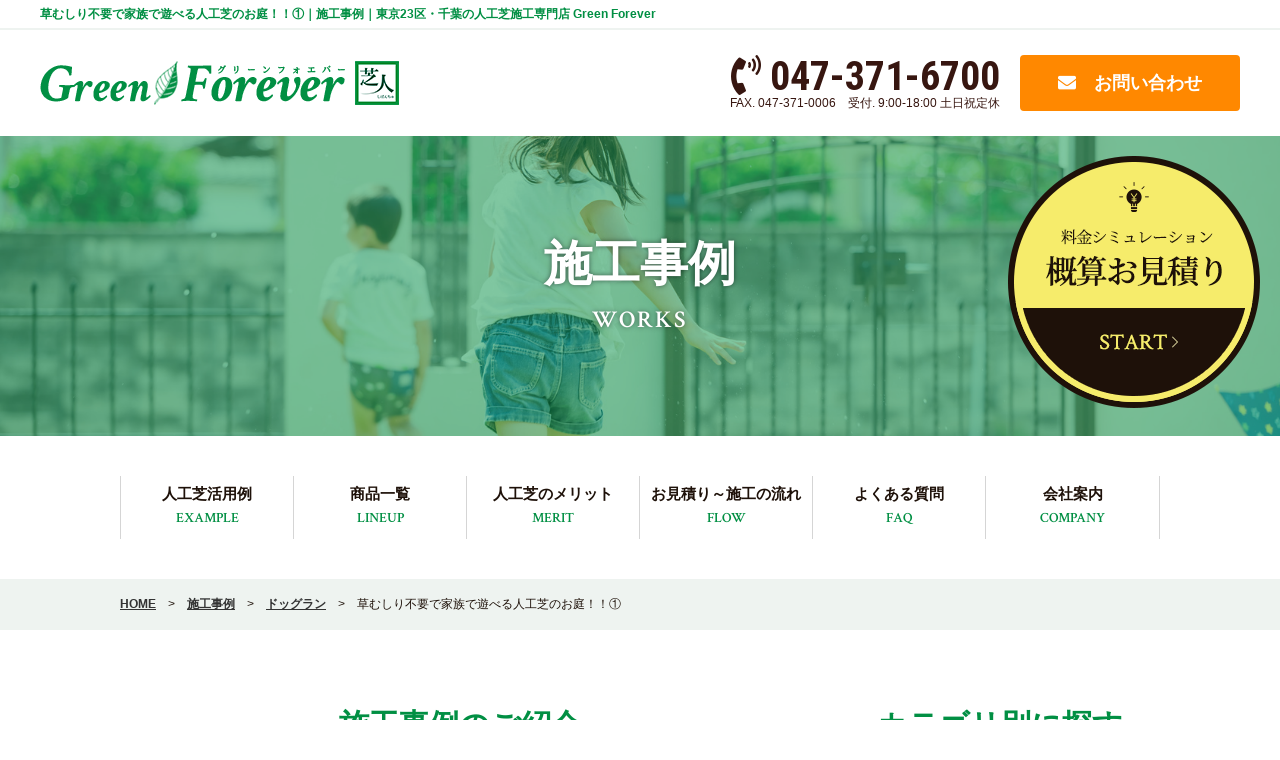

--- FILE ---
content_type: text/html; charset=UTF-8
request_url: https://www.g-forever.com/works/2841/
body_size: 8616
content:
<!DOCTYPE html>
<html lang="ja">
<head>
<meta name="msvalidate.01" content="0090170812550690EB2B31ABABBF9260" />
<meta charset="UTF-8">
<meta http-equiv="X-UA-Compatible" content="IE=edge"/>
<meta name="viewport" content="width=device-width" />
<title>草むしり不要で家族で遊べる人工芝のお庭！！①｜施工事例｜東京23区・千葉の人工芝施工専門店 Green Forever</title>
<meta name="description" content="施工事例「草むしり不要で家族で遊べる人工芝のお庭！！①」です。人工芝のことなら私達グリーンフォエバーにお任せ下さい！千葉県市川市を拠点として関東地域（東京23区、千葉県、埼玉県、茨城県、神奈川県）を中心に人工芝の施工を行っています。" />
<meta name="keywords" content="施工事例,市川,市川市,千葉,千葉県,東京,東京都,芝,人工芝,グリーンフォエバー" />
	<meta name="format-detection" content="telephone=no">
<!-- CSS (Google font) -->
<link href='https://fonts.googleapis.com/earlyaccess/notosansjapanese.css' rel='stylesheet' type='text/css'>
<link href="https://fonts.googleapis.com/css?family=Crimson+Text:600" rel="stylesheet">
<link href="https://fonts.googleapis.com/css?family=Roboto+Condensed:700" rel="stylesheet">
<link href="https://fonts.googleapis.com/css?family=Sawarabi+Mincho" rel="stylesheet">
<link href="https://fonts.googleapis.com/css?family=Caveat:400,700" rel="stylesheet">

<!-- CSS (fontawesome) -->
<link rel="stylesheet" href="https://use.fontawesome.com/releases/v5.5.0/css/all.css" integrity="sha384-B4dIYHKNBt8Bc12p+WXckhzcICo0wtJAoU8YZTY5qE0Id1GSseTk6S+L3BlXeVIU" crossorigin="anonymous">

<!-- CSS -->
<link href="https://www.g-forever.com/cms/wp-content/themes/g-forever.com/css/vegas.min.css" rel="stylesheet" />
<link href="https://www.g-forever.com/cms/wp-content/themes/g-forever.com/css/twentytwenty.css" rel="stylesheet" />
<link href="https://www.g-forever.com/cms/wp-content/themes/g-forever.com/css/animate.css" rel="stylesheet" />	<link rel="stylesheet" href="https://www.g-forever.com/cms/wp-content/themes/g-forever.com/style.css" type="text/css" />



<!-- analytics -->
<!-- *** googleanalytics *** -->

<!-- Google Tag Manager -->
<script>(function(w,d,s,l,i){w[l]=w[l]||[];w[l].push({'gtm.start':
new Date().getTime(),event:'gtm.js'});var f=d.getElementsByTagName(s)[0],
j=d.createElement(s),dl=l!='dataLayer'?'&l='+l:'';j.async=true;j.src=
'https://www.googletagmanager.com/gtm.js?id='+i+dl;f.parentNode.insertBefore(j,f);
})(window,document,'script','dataLayer','GTM-WM47GGV');</script>
<!-- End Google Tag Manager -->

<!-- *** //googleanalytics *** --><link rel='dns-prefetch' href='//s.w.org' />
		<script type="text/javascript">
			window._wpemojiSettings = {"baseUrl":"https:\/\/s.w.org\/images\/core\/emoji\/11\/72x72\/","ext":".png","svgUrl":"https:\/\/s.w.org\/images\/core\/emoji\/11\/svg\/","svgExt":".svg","source":{"concatemoji":"https:\/\/www.g-forever.com\/cms\/wp-includes\/js\/wp-emoji-release.min.js?ver=5.0.22"}};
			!function(e,a,t){var n,r,o,i=a.createElement("canvas"),p=i.getContext&&i.getContext("2d");function s(e,t){var a=String.fromCharCode;p.clearRect(0,0,i.width,i.height),p.fillText(a.apply(this,e),0,0);e=i.toDataURL();return p.clearRect(0,0,i.width,i.height),p.fillText(a.apply(this,t),0,0),e===i.toDataURL()}function c(e){var t=a.createElement("script");t.src=e,t.defer=t.type="text/javascript",a.getElementsByTagName("head")[0].appendChild(t)}for(o=Array("flag","emoji"),t.supports={everything:!0,everythingExceptFlag:!0},r=0;r<o.length;r++)t.supports[o[r]]=function(e){if(!p||!p.fillText)return!1;switch(p.textBaseline="top",p.font="600 32px Arial",e){case"flag":return s([55356,56826,55356,56819],[55356,56826,8203,55356,56819])?!1:!s([55356,57332,56128,56423,56128,56418,56128,56421,56128,56430,56128,56423,56128,56447],[55356,57332,8203,56128,56423,8203,56128,56418,8203,56128,56421,8203,56128,56430,8203,56128,56423,8203,56128,56447]);case"emoji":return!s([55358,56760,9792,65039],[55358,56760,8203,9792,65039])}return!1}(o[r]),t.supports.everything=t.supports.everything&&t.supports[o[r]],"flag"!==o[r]&&(t.supports.everythingExceptFlag=t.supports.everythingExceptFlag&&t.supports[o[r]]);t.supports.everythingExceptFlag=t.supports.everythingExceptFlag&&!t.supports.flag,t.DOMReady=!1,t.readyCallback=function(){t.DOMReady=!0},t.supports.everything||(n=function(){t.readyCallback()},a.addEventListener?(a.addEventListener("DOMContentLoaded",n,!1),e.addEventListener("load",n,!1)):(e.attachEvent("onload",n),a.attachEvent("onreadystatechange",function(){"complete"===a.readyState&&t.readyCallback()})),(n=t.source||{}).concatemoji?c(n.concatemoji):n.wpemoji&&n.twemoji&&(c(n.twemoji),c(n.wpemoji)))}(window,document,window._wpemojiSettings);
		</script>
		<style type="text/css">
img.wp-smiley,
img.emoji {
	display: inline !important;
	border: none !important;
	box-shadow: none !important;
	height: 1em !important;
	width: 1em !important;
	margin: 0 .07em !important;
	vertical-align: -0.1em !important;
	background: none !important;
	padding: 0 !important;
}
</style>
<link rel='stylesheet' id='wp-block-library-css'  href='https://www.g-forever.com/cms/wp-includes/css/dist/block-library/style.min.css?ver=5.0.22' type='text/css' media='all' />
<link rel='stylesheet' id='wp-pagenavi-css'  href='https://www.g-forever.com/cms/wp-content/plugins/wp-pagenavi/pagenavi-css.css?ver=2.70' type='text/css' media='all' />
<script>if (document.location.protocol != "https:") {document.location = document.URL.replace(/^http:/i, "https:");}</script><link rel='https://api.w.org/' href='https://www.g-forever.com/wp-json/' />
<link rel="canonical" href="https://www.g-forever.com/works/2841/" />
<link rel='shortlink' href='https://www.g-forever.com/?p=2841' />
<link rel="alternate" type="application/json+oembed" href="https://www.g-forever.com/wp-json/oembed/1.0/embed?url=https%3A%2F%2Fwww.g-forever.com%2Fworks%2F2841%2F" />
<link rel="alternate" type="text/xml+oembed" href="https://www.g-forever.com/wp-json/oembed/1.0/embed?url=https%3A%2F%2Fwww.g-forever.com%2Fworks%2F2841%2F&#038;format=xml" />
</head>

<body data-rsssl=1 id="works" ontouchstart="">
	
<!-- Google Tag Manager (noscript) -->
<noscript><iframe src="https://www.googletagmanager.com/ns.html?id=GTM-WM47GGV"
height="0" width="0" style="display:none;visibility:hidden"></iframe></noscript>
<!-- End Google Tag Manager (noscript) -->
	
	<div id="simubtn">
		<a href="https://www.g-forever.com/estimate/"><img src="https://www.g-forever.com/cms/wp-content/themes/g-forever.com/img/simubtn.png" class="alpha" alt="料金シミュレーション 概算お見積り START"></a>
	</div>
	
	
<div id="topbar">
	<h1>草むしり不要で家族で遊べる人工芝のお庭！！①｜施工事例｜東京23区・千葉の人工芝施工専門店 Green Forever</h1>
</div>
	
<header id="header">
	<div class="flex_center">
		<div class="logo_header">
																<a href="https://www.g-forever.com"><img src="https://www.g-forever.com/cms/wp-content/uploads/2019/12/logo.png" alt="東京23区・千葉の人工芝施工専門店 Green Forever" class="alpha logo_header_sp" /></a>
									</div>
		<div class="info_header clearfix">
			<div class="phone">
				<span><a href="tel:047-371-6700"><i class="fas fa-phone-volume"></i> 047-371-6700</a></span>
				FAX. 047-371-0006　受付. 9:00-18:00 土日祝定休			</div>
			<div class="mail">
				<div class="button_orange">
					<a href="https://www.g-forever.com/contact/"><i class="fas fa-envelope"></i>　お問い合わせ</a>
				</div>
			</div>
		</div>
	</div>
</header>
	
	<div id="page_header">
					<h1>施工事例<span class="en">WORKS</span></h1>
			</div>
	
	
<nav id="globalnav">
	<ul id="menu" class="clearfix">
		<li>
			<a href="#" class="arrow">人工芝活用例<span>EXAMPLE</span></a>
			<ul class="child">
				<li><a href="https://www.g-forever.com/ex-garden/">庭</a></li>
				<li><a href="https://www.g-forever.com/ex-verandah/">テラス・屋上・ベランダ</a></li>
				<li><a href="https://www.g-forever.com/ex-golf/">ゴルフ</a></li>
			</ul>
		</li>
		<li><a href="https://www.g-forever.com/lineup/">商品一覧<span>LINEUP</span></a></li>
		<li><a href="https://www.g-forever.com/merit/">人工芝のメリット<span>MERIT</span></a></li>
		<li><a href="https://www.g-forever.com/flow/">お見積り～施工の流れ<span>FLOW</span></a></li>
		<li><a href="https://www.g-forever.com/faq/">よくある質問<span>FAQ</span></a></li>
		<li><a href="https://www.g-forever.com/company/">会社案内<span>COMPANY</span></a></li>
	</ul>
</nav>
	
<div id="breadcrumbs">
	<div class="container">
		<!-- Breadcrumb NavXT 6.4.0 -->
<span property="itemListElement" typeof="ListItem"><a property="item" typeof="WebPage" title="Go to 東京23区・千葉の人工芝施工専門店 Green Forever." href="https://www.g-forever.com" class="home"><span property="name">HOME</span></a><meta property="position" content="1"></span>　&gt;　<span property="itemListElement" typeof="ListItem"><a property="item" typeof="WebPage" title="Go to 施工事例." href="https://www.g-forever.com/works/" class="post post-works-archive" ><span property="name">施工事例</span></a><meta property="position" content="2"></span>　&gt;　<span property="itemListElement" typeof="ListItem"><a property="item" typeof="WebPage" title="Go to the ドッグラン カテゴリー（施工事例） archives." href="https://www.g-forever.com/works/works_tax/dogrun/" class="taxonomy works_tax" ><span property="name">ドッグラン</span></a><meta property="position" content="3"></span>　&gt;　<span class="post post-works current-item">草むしり不要で家族で遊べる人工芝のお庭！！①</span>	</div>
</div>

<div class="main">
	<div class="container">
						
			<article class="works clearfix">
				<div class="works_main">
					<h2 class="section_header">施工事例のご紹介</h2>
											<div class="twentytwenty-container">
							<img src="https://www.g-forever.com/cms/wp-content/uploads/2020/05/DSC_1587-1000x600.jpg" />
							<img src="https://www.g-forever.com/cms/wp-content/uploads/2020/05/DSC_1596-1000x600.jpg" />
						</div>
										<div class="ws_head">
						<h2>草むしり不要で家族で遊べる人工芝のお庭！！①<span>市川市Ｔ様邸</span></h2>
																			<span class="icon_cat"><a href="https://www.g-forever.com/works/works_tax/dogrun/">ドッグラン</a></span><span class="icon_cat"><a href="https://www.g-forever.com/works/works_tax/garden/">庭</a></span>											</div>
					
					<div class="ws_product">
											使用している商品：<br>
													<span>Sターフ30mm</span>
											                    					</div>
					
										<div class="ws_body">
																				<p><img src="https://www.g-forever.com/cms/wp-content/uploads/2020/05/DSC_1587.jpg"></p>
							<p>新築間もないお庭ですが、草もちらほらと生えてきており、土の上だとまだお子さんも小さいので遊ばせにくいとの事でご依頼をいただきました。</p>
																				<p><img src="https://www.g-forever.com/cms/wp-content/uploads/2020/05/DSC_1590.jpg"></p>
							<p>敷石もオオムラサキツツジの植栽も全撤去で一面人工芝に</p>
																				<p><img src="https://www.g-forever.com/cms/wp-content/uploads/2020/05/DSC_1592.jpg"></p>
							<p>路盤材を入れて転圧をかけて馴らしていきます。</p>
																				<p><img src="https://www.g-forever.com/cms/wp-content/uploads/2020/05/DSC_1593.jpg"></p>
							<p>防草シートを入れていきます。</p>
																				<p><img src="https://www.g-forever.com/cms/wp-content/uploads/2020/05/DSC_1596.jpg"></p>
							<p>人工芝をカットしてジョイント接着、Ｕ字釘で固定して完成です。</p>
																				<p><img src="https://www.g-forever.com/cms/wp-content/uploads/2020/05/DSC_1595.jpg"></p>
							<p>早速お子さんとボール遊びをしてくれました。裸足で気持ちのいいフカフカな人工芝で大変喜んで頂けまして本当に嬉しい限りです。</p>
											</div>
										
					<div class="pageList">
						<a href="https://www.g-forever.com/works/2829/" rel="prev">前の事例へ</a>						<a href="https://www.g-forever.com/works/" class="list">一覧へ</a>
						<a href="https://www.g-forever.com/works/2843/" rel="next">次の事例へ</a>					</div>
				</div>
				<div class="works_side">
					
<h2 class="section_header">カテゴリ別に探す</h2>
<ul class="catS">
	<li class="verandah"><a href="https://www.g-forever.com/works/works_tax/verandah/"><span>ベランダ・屋上</span>の施工事例を見る</a></li>
	<li class="dogrun"><a href="https://www.g-forever.com/works/works_tax/dogrun/"><span>ドッグラン</span>の施工事例を見る</a></li>
	<li class="garden"><a href="https://www.g-forever.com/works/works_tax/garden/"><span>庭</span>の施工事例を見る</a></li>
	<li class="golf"><a href="https://www.g-forever.com/works/works_tax/golf/"><span>ゴルフ</span>の施工事例を見る</a></li>
	<li class="parking"><a href="https://www.g-forever.com/works/works_tax/parking/"><span>駐車場</span>の施工事例を見る</a></li>
	<li class="color"><a href="https://www.g-forever.com/works/works_tax/color/"><span>カラー</span>の施工事例を見る</a></li>
	<li class="ground"><a href="https://www.g-forever.com/works/works_tax/ground/"><span>グラウンド</span>の施工事例を見る</a></li>
	<li class="corporation"><a href="https://www.g-forever.com/works/works_tax/corporation/"><span>法人</span>の施工事例を見る</a></li>
</ul>

				</div>
			</article>
		
			<div class="related">
				<h2 class="section_header">その他の関連事例</h2>
												<div class="worksUI_fullwrap clearfix">
								<div class="worksUI">
					<a href="https://www.g-forever.com/works/6219/">
						<img src="https://www.g-forever.com/cms/wp-content/uploads/2025/05/DSC_2129-1000x600.jpg" />
						<div class="grad">
																						<span>ドッグラン</span><span>庭</span>														<h3>お庭でもお子様のサッカー練習用のグラウンドに！！</h3>
						</div>
					</a>
				</div>
								<div class="worksUI">
					<a href="https://www.g-forever.com/works/1543/">
						<img src="https://www.g-forever.com/cms/wp-content/uploads/2019/04/1551255207592-1000x600.jpg" />
						<div class="grad">
																						<span>ドッグラン</span><span>庭</span>														<h3>ウッドデッキからつながるお庭</h3>
						</div>
					</a>
				</div>
								<div class="worksUI">
					<a href="https://www.g-forever.com/works/5362/">
						<img src="https://www.g-forever.com/cms/wp-content/uploads/2024/02/DSC_0993-1000x600.jpg" />
						<div class="grad">
																						<span>ドッグラン</span><span>庭</span>														<h3>ドッグランには人工芝のお庭が汚れず手入れもグッと楽になります。</h3>
						</div>
					</a>
				</div>
								</div>
							</div>
		
					</div>
</div>

<div id="ad">
	<div class="container">
		<h2>京成電車内にてドアステッカー広告を掲載中</h2>
		<div class="clearfix">
			<div class="left">
				<img src="https://www.g-forever.com/cms/wp-content/themes/g-forever.com/img/ad01.png">
			</div>
			<div class="right">
				<img src="https://www.g-forever.com/cms/wp-content/themes/g-forever.com/img/ad02.png">
			</div>
		</div>
	</div>
</div>



<div id="area" class="clearfix">
	<div class="left">
		<img src="https://www.g-forever.com/cms/wp-content/themes/g-forever.com/img/Area.gif">
	</div>
	<div class="right">
		<h2>対応エリア<span>/ 無料訪問見積りいたします</span></h2>
		<p>・東京都23区<br>
		・千葉県（我孫子市、市川市、印西市、浦安市、柏市、鎌ヶ谷市、栄町、佐倉市、酒々井町、白井市、千葉市、富里市、流山市、習志野市、成田市、野田市、船橋市、松戸市、八街市、八千代市、四街道市）<br>
		・埼玉県（上尾市、朝霞市、伊奈町、桶川市、春日部市、川口市、川越市、川島町、北本市、越谷市、さいたま市、志木市、草加市、戸田市、蓮田市、富士見市、ふじみ野市、松伏町、三郷市、八潮市、吉川市、和光市、蕨市）<br>
		・茨城県（阿見町、石岡市、稲敷市、牛久市、かすみがうら市、河内町、古河市、五霧町、境町、桜川市、下妻市、常総市、筑西市、つくば市、つくばみらい市、土浦市、利根町、取手市、坂東市、美浦村、守谷市、八千代町、結城市、龍ヶ崎市）<br>
		・神奈川県（綾瀬市、海老名市、鎌倉市、川崎市、座間市、藤沢市、大和市、横浜市）<br>
		その他の地域もご相談ください！</p>
		<p>グリーンフォエバーは千葉県市川市を拠点として関東地域を中心に人工芝の施工を行っています。たしかな商品力・技術力で、お客様にご満足のいただけるサービスのご提供を目指しております。東京都23区・千葉県・埼玉県・茨城県・神奈川県を基本的な対応エリアとしておりますが、上記エリア以外の場合でもまずはお気軽にお問い合わせ下さい。無料にて訪問見積もりいたします！　是非「グリーンフォエバー」をご利用ください。</p>
	</div>
</div>



<div id="cta_wrap">
	<div class="container">
		<div class="cta_comment">お気軽にお問い合わせ下さい</div>
	</div>
	<div id="cta">
		<div class="flex_center">
			<div class="catch">
				お問い合わせはこちら
				<span>Contact For Us</span>
			</div>
			<div class="w620 clearfix">
				<div class="phone">
					<span><a href="tel:047-371-6700"><i class="fas fa-phone-volume"></i> 047-371-6700</a></span>
					FAX. 047-371-0006　受付. 9:00-18:00 土日祝定休				</div>
				<div class="mail">
					<div class="button_orange">
						<a href="https://www.g-forever.com/contact/"><i class="fas fa-envelope"></i>　お問い合わせ</a>
					</div>
				</div>
			</div>
		</div>
	</div>
</div>



<footer id="footer">
	<div class="container">
		<div class="logo_footer">
										<a href="https://www.g-forever.com"><img src="https://www.g-forever.com/cms/wp-content/uploads/2019/12/logo.png" alt="東京23区・千葉の人工芝施工専門店 Green Forever" class="alpha logo_footer_sp" /></a>
				<p>リロクラブ　福利厚生俱楽部　掲載店</p>
					</div>
		<div class="clearfix">
			<div class="left">
				<div class="clearfix">
					<div class="f-left">
						<p class="this_site_company">東京23区・千葉の人工芝施工専門店 Green Forever</p>						<p>〒272-0836　千葉県市川市北国分1-8-21</p>
						<p>TEL.<a href="tel:047-371-6700" class="black">047-371-6700</a>　受付時間.9:00-18:00 土日祝定休</p>
					</div>
					<div class="f-right">
						<a href="https://sp.fukuri.jp/fkr/apps/log/AASC10111.cfm" target="_blank">
							<img src="https://www.g-forever.com/cms/wp-content/themes/g-forever.com/img/qrcode.png">
							リロクラブ会員様はこちら
						</a>
					</div>
				</div>
				<ul class="banner2 clearfix">
					<li>
						<a href="https://www.g-forever.co.jp/" target="_blank" rel="nofollow">
							<img src="https://www.g-forever.com/cms/wp-content/themes/g-forever.com/img/f_banner1.png">
							<span>観葉植物レンタル・販売、胡蝶蘭の販売を承っております。</span>
						</a>
					</li>
					<li>
						<a href="http://shibancyu.jp/" target="_blank" rel="nofollow">
							<img src="https://www.g-forever.com/cms/wp-content/themes/g-forever.com/img/f_banner2.png">
						</a>
					</li>
				</ul>
			</div>
			<div class="right">
				<nav>
					<ul class="fnav clearfix">
						<li><a href="https://www.g-forever.com/ex-garden/">庭の人工芝活用例</a></li>
						<li><a href="https://www.g-forever.com/ex-verandah/">テラス・屋上・ベランダの人工芝活用例</a></li>
						<li><a href="https://www.g-forever.com/ex-golf/">ゴルフの人工芝活用例</a></li>
						<li><a href="https://www.g-forever.com/estimate/">概算見積りシミュレーション</a></li>
						<li><a href="https://www.g-forever.com/merit/">人工芝のメリット</a></li>
						<li><a href="https://www.g-forever.com/faq/">よくある質問</a></li>
						<li><a href="https://www.g-forever.com/lineup/">商品一覧</a></li>
						<li><a href="https://www.g-forever.com/company/">会社案内</a></li>
						<li><a href="https://www.g-forever.com/works/">施工事例</a></li>
						<li><a href="https://www.g-forever.com/news/">お知らせ&amp;ブログ</a></li>
						<li><a href="https://www.g-forever.com/flow/">お見積り～施工の流れ</a></li>
						<li><a href="https://www.g-forever.com/contact/">ご相談・見積り依頼</a></li>
					</ul>
				</nav>
				<div class="credit">
					<img src="//www.g-forever.com/cms/wp-content/uploads/2020/05/credit_card.png" alt="VISA MASTER AMERICAN EXPRESS" />
					<p>クレジットカードご利用できます</p>
				</div>
				<p align="right">
					<a href="https://www.pcbrain.co.jp/" target="_blank"><img src="https://www.g-forever.com/cms/wp-content/themes/g-forever.com/pcblink/logo_pcb.png" alt="ホームページ制作 千葉、松戸 ピーシー・ブレイン" /></a><a href="https://www.g-forever.com/link/"><img src="https://www.g-forever.com/cms/wp-content/themes/g-forever.com/pcblink/ico_link.png" alt="関連リンク" /></a>
				</p>
			</div>
		</div>
	</div>
	<div id="copy">
		Copyright &copy; 2025 GreenForever All Rights Reserved.
	</div>
	</footer>






<!---------------------- js ---------------------->
<script src="https://www.g-forever.com/cms/wp-content/themes/g-forever.com/js/jquery.js"></script>
<!-- スムーズスクロール -->
<script>
$(function(){
	$('a[href^=#]').click(function(){
		var speed = 500;
		var href= $(this).attr("href");
		var target = $(href == "#" || href == "" ? 'html' : href);
		var position = target.offset().top;
		$("html, body").animate({scrollTop:position}, speed, "swing");
		return false;
	});
});
</script>
<!-- spスクロール -->
<script>
$(function() {
    var topBtn = $('.ftrnav');    
    topBtn.hide();
    //スクロールが100に達したらボタン表示
    $(window).scroll(function () {
        if ($(this).scrollTop() > 100) {
        //ボタンの表示方法
            topBtn.fadeIn();
        } else {
        //ボタンの非表示方法
            topBtn.fadeOut();
        }
    });
});
</script>
<!-- プルダウン -->
<script>
$(function(){
	$(".acMenu1 dt").on("click", function() {
		$(this).next().slideToggle();
	});
	$(".acMenu2 dt").on("click", function() {
		$(this).next().slideToggle();
	});
});
</script>
<!-- simubtn -->
<script>
(function($) {
	// masthead scroll
	var header = $('#simubtn');
	var adclass = 'scrolled';
	var scrollY = 176;
	
	$(window).scroll(function() {
		if ($(window).scrollTop() > scrollY) {
			header.addClass(adclass);
		} else {
			header.removeClass(adclass);
		}
	});
})(jQuery);
</script>

<script src="https://www.g-forever.com/cms/wp-content/themes/g-forever.com/js/vegas.min.js"></script>
	<script>
	$(function(){  
	  $('#mainvisual').vegas({
		slides: [
		 		 		 		 		 		],
		 delay: 7000,
		 timer: false,
		 transitionDuration: 3000
	  });
	});
	</script>

<script src="https://www.g-forever.com/cms/wp-content/themes/g-forever.com/js/overlay.js"></script>
<script src="https://www.g-forever.com/cms/wp-content/themes/g-forever.com/js/wideslider.js"></script>
<script src="https://www.g-forever.com/cms/wp-content/themes/g-forever.com/js/scrolltopcontrol.js"></script><script src="https://www.g-forever.com/cms/wp-content/themes/g-forever.com/js/jquery.matchHeight.js"></script>
<script>
$(function(){
	$('.saleUI').matchHeight();
	$('.blogUI').matchHeight();
	$('.flowShortUI').matchHeight();
	$('.lineupUI').matchHeight();
	$('.point123 .point').matchHeight();
	$('.vs_unit2 div').matchHeight();
});
</script>
<script src="https://www.g-forever.com/cms/wp-content/themes/g-forever.com/js/wow.min.js"></script>
<script>
	var wow = new WOW(
		{
			boxClass: 'wow',
			animateClass: 'animated',
			offset: 0,
			mobile: false
		}
	);
    wow.init();
</script>

<script src="https://www.g-forever.com/cms/wp-content/themes/g-forever.com/js/jquery.simplyscroll.min.js"></script>
<script>
(function($){
	$(function(){
		$('#loopSlide').simplyScroll({
			autoMode: 'loop',
			speed: 2,
			frameRate: 24,
			horizontal: true,
			pauseOnHover:	false,
			pauseOnTouch: true
		});
	});	
})(jQuery);
</script>
<script>
(function($){
	$(function(){
		$('#loopSlide2').simplyScroll({
			autoMode: 'loop',
			speed: 2,
			frameRate: 24,
			horizontal: true,
			pauseOnHover:	false,
			pauseOnTouch: true,
			direction: 'backwards',
		});
	});	
})(jQuery);
</script>
<script>
(function($){
	$(function(){
		$('#loopSlide3').simplyScroll({
			autoMode: 'loop',
			speed: 2,
			frameRate: 24,
			horizontal: true,
			pauseOnHover:	true,
			pauseOnTouch: true,
		});
	});	
})(jQuery);
</script>

<script src="https://www.g-forever.com/cms/wp-content/themes/g-forever.com/js/ajaxzip3.js"></script>
<script>
    $(function(){
        $( 'input[name="your-zip"]' ).keyup( function( e ) {
            AjaxZip3.zip2addr(this,'','your-address','your-address');
        } );
    });
</script>
<script>
$(function(){
    $('#menu li').hover(function(){
        $("ul:not(:animated)", this).slideDown();
    }, function(){
        $("ul.child",this).slideUp();
    });
});
</script>
<script src="https://www.g-forever.com/cms/wp-content/themes/g-forever.com/js/jquery.event.move.js"></script>
<script src="https://www.g-forever.com/cms/wp-content/themes/g-forever.com/js/jquery.twentytwenty.js"></script>
<script>
    $(window).on('load', function(){
      $(".twentytwenty-container[data-orientation!='vertical']").twentytwenty({default_offset_pct: 0.7});
      $(".twentytwenty-container[data-orientation='vertical']").twentytwenty({default_offset_pct: 0.3, orientation: 'vertical'});
    });
</script>
<!--[if lt IE 9]>
<script src="js/html5.js"></script>
<![endif]-->

<script type='text/javascript' src='https://www.g-forever.com/cms/wp-includes/js/wp-embed.min.js?ver=5.0.22'></script>
</body>
</html>

--- FILE ---
content_type: text/css
request_url: https://www.g-forever.com/cms/wp-content/themes/g-forever.com/style.css
body_size: 11844
content:
@charset "utf-8";
/*
Theme Name: g-forever.com
Theme URI: https://www.g-forever.com/
Description: pcbrain
Version: 1.0
Author: pcbrain.co.jp
*/

/* ============================================================

Eric Meyer's Reset CSS 2.0

============================================================ */

html, body, div, span, applet, object, iframe,
h1, h2, h3, h4, h5, h6, p, blockquote, pre,
a, abbr, acronym, address, big, cite, code,
del, dfn, em, img, ins, kbd, q, s, samp,
small, strike, strong, sub, sup, tt, var,
b, u, i, center,
dl, dt, dd, ol, ul, li,
fieldset, form, label, legend,
table, caption, tbody, tfoot, thead, tr, th, td,
article, aside, canvas, details, embed, 
figure, figcaption, footer, header, hgroup, 
menu, nav, output, ruby, section, summary,
time, mark, audio, video {
margin: 0;
padding: 0;
border: 0;
font-size: 100%;
font: inherit;
vertical-align: baseline;
}

/* HTML5 display-role reset for older browsers */
article, aside, details, figcaption, figure, 
footer, header, hgroup, menu, nav, section {
display: block;
}
body {
line-height: 1;
}
ol, ul {
list-style: none;
}
blockquote, q {
quotes: none;
}
blockquote:before, blockquote:after,
q:before, q:after {
content: '';
content: none;
}
table {
border-collapse: collapse;
border-spacing: 0;
}

/* ============================================================

Reset CSS + α

============================================================ */

a[href^="tel:"] {
cursor: default;
pointer-events: none;
}

a[href^="tel:"]:hover {
text-decoration: none;
}

a.black {
color: #333;
text-decoration: none;
}

a {
-ms-transition: all 0.3s ease 0s;
-moz-transition: all 0.3s linear 0s;
-webkit-transition: all 0.3s linear 0s;
transition: all 0.3s linear 0s;
}

a:hover img.alpha {
filter:Alpha(opacity=70);
opacity:0.7;
-ms-transition:all 0.3s ease 0s;
-moz-transition:all 0.3s linear 0s;
-webkit-transition:all 0.3s linear 0s;
transition:all 0.3s linear 0s;
}

*, *:after, *:before {
-webkit-box-sizing: border-box;
-moz-box-sizing: border-box;
-o-box-sizing: border-box;
-ms-box-sizing: border-box;
box-sizing: border-box;
}

.clearfix { min-height:1%; }
.clearfix:after { content:" "; display:block; height:0px; clear:both; visibility:hidden; }
.clearfix { display:inline-table; }
* html .clearfix { height:1px; }
.clearfix { display:block; }

img,textarea,iframe {
vertical-align: middle;
}

strong {
font-weight: 600;
}

em {
font-style: italic;
font-weight: 600;
}

b {
font-weight: 400;
background: #ff0;
}

.en {
font-family: 'Crimson Text', serif;
}

/* ============================================================

Primary Styles

============================================================ */

body {
font-family: Quicksand, 游ゴシック体, "Yu Gothic", YuGothic, "ヒラギノ角ゴシック Pro", "Hiragino Kaku Gothic Pro", メイリオ, Meiryo, Osaka, "ＭＳ Ｐゴシック", "MS PGothic", sans-serif;
font-size: 15px;
font-weight: 500;
line-height: 1.8;
-webkit-text-size-adjust: 100%;
color: #1e1109;
counter-reset: number 0;
min-width: 1080px;
}

/* ============================================================

Rayout

============================================================ */

.container {
width: 1040px;
margin: 0 auto;
}
.container1080 {
width: 1080px;
margin: -40px auto 0 auto;
}

.main {
padding: 80px 0;
}

section + section {
margin-top: 80px;
}

/* ----- flex ----- */
.flex_top {
display: -webkit-flex;
display: -moz-flex;
display: -ms-flex;
display: -o-flex;
display: flex;
display: box;
flex-direction: row;
flex-wrap: nowrap;
justify-content: space-between;
align-items: flex-start;
}
.flex_center {
display: -webkit-flex;
display: -moz-flex;
display: -ms-flex;
display: -o-flex;
display: flex;
display: box;
flex-direction: row;
flex-wrap: nowrap;
justify-content: space-between;
align-items:center;
}
.flex_btm {
display: -webkit-flex;
display: -moz-flex;
display: -ms-flex;
display: -o-flex;
display: flex;
display: box;
flex-direction: row;
flex-wrap: nowrap;
justify-content: space-between;
align-items:flex-end;
}

/* ----- width ----- */
.w10 { width: 10px; }
.w20 { width: 20px; }
.w30 { width: 30px; }
.w40 { width: 40px; }
.w50 { width: 50px; }
.w60 { width: 60px; }
.w70 { width: 70px; }
.w80 { width: 80px; }
.w90 { width: 90px; }
.w100 { width: 100px; }

.w110 { width: 110px; }
.w120 { width: 120px; }
.w130 { width: 130px; }
.w140 { width: 140px; }
.w150 { width: 150px; }
.w160 { width: 160px; }
.w170 { width: 170px; }
.w180 { width: 180px; }
.w190 { width: 190px; }
.w200 { width: 200px; }

.w210 { width: 210px; }
.w220 { width: 220px; }
.w230 { width: 230px; }
.w240 { width: 240px; }
.w250 { width: 250px; }
.w260 { width: 260px; }
.w270 { width: 270px; }
.w280 { width: 280px; }
.w290 { width: 290px; }
.w300 { width: 300px; }

.w310 { width: 310px; }
.w320 { width: 320px; }
.w330 { width: 330px; }
.w340 { width: 340px; }
.w350 { width: 350px; }
.w360 { width: 360px; }
.w370 { width: 370px; }
.w380 { width: 380px; }
.w390 { width: 390px; }
.w400 { width: 400px; }

.w410 { width: 410px; }
.w420 { width: 420px; }
.w430 { width: 430px; }
.w440 { width: 440px; }
.w450 { width: 450px; }
.w460 { width: 460px; }
.w470 { width: 470px; }
.w480 { width: 480px; }
.w490 { width: 490px; }
.w500 { width: 500px; }

.w510 { width: 510px; }
.w520 { width: 520px; }
.w530 { width: 530px; }
.w540 { width: 540px; }
.w550 { width: 550px; }
.w560 { width: 560px; }
.w570 { width: 570px; }
.w580 { width: 580px; }
.w590 { width: 590px; }
.w600 { width: 600px; }

.w610 { width: 610px; }
.w620 { width: 620px; }
.w630 { width: 630px; }
.w640 { width: 640px; }
.w650 { width: 650px; }
.w660 { width: 660px; }
.w670 { width: 670px; }
.w680 { width: 680px; }
.w690 { width: 690px; }
.w700 { width: 700px; }

.w710 { width: 710px; }
.w720 { width: 720px; }
.w730 { width: 730px; }
.w740 { width: 740px; }
.w750 { width: 750px; }
.w760 { width: 760px; }
.w770 { width: 770px; }
.w780 { width: 780px; }
.w790 { width: 790px; }
.w800 { width: 800px; }

.w810 { width: 810px; }
.w820 { width: 820px; }
.w830 { width: 830px; }
.w840 { width: 840px; }
.w850 { width: 850px; }
.w860 { width: 860px; }
.w870 { width: 870px; }
.w880 { width: 880px; }
.w890 { width: 890px; }
.w900 { width: 900px; }

.w910 { width: 910px; }
.w920 { width: 920px; }
.w930 { width: 930px; }
.w940 { width: 940px; }
.w950 { width: 950px; }
.w960 { width: 960px; }
.w970 { width: 970px; }
.w980 { width: 980px; }
.w990 { width: 990px; }
.w1000 { width: 1000px; }

.w1010 { width: 1010px; }
.w1020 { width: 1020px; }
.w1030 { width: 1030px; }
.w1040 { width: 1040px; }

/* ----- margin-top ----- */
.mt10 { margin-top: 10px; }
.mt20 { margin-top: 20px; }
.mt30 { margin-top: 30px; }
.mt40 { margin-top: 40px; }
.mt50 { margin-top: 50px; }
.mt60 { margin-top: 60px; }
.mt70 { margin-top: 70px; }
.mt80 { margin-top: 80px; }
.mt90 { margin-top: 90px; }
.mt100 { margin-top: 100px; }

/* ============================================================

footer

============================================================ */

#footer {
padding-top: 40px;
}

#footer .logo_footer {
text-align: center;
margin-bottom: 40px;
color: #018f43;
font-size: 12px;
font-weight: 600;
}

#footer .left {
float: left;
width: 500px;
}

#footer .this_site_company {
font-weight: 700;
}

#footer .banner2 {
margin: 40px -10px 0 -10px;
width: 520px;
}
#footer .banner2 li {
float: left;
width: 240px;
margin: 0 10px;
}
#footer .banner2 li img {
border: 1px solid #d5d5d5;
margin-bottom: 10px;
}
#footer .banner2 a {
color: #018f43;
font-size: 12px;
font-weight: 600;
display: block;
}
#footer .banner2 a:hover {
text-decoration: none;
}
#footer .banner2 a:hover img {
border: 1px solid #018f43;
}

#footer .right {
float: right;
width: 500px;
}

#footer .fnav li {
float: left;
width: 50%;
font-size: 13px;
line-height: 2.0;
}
#footer .fnav a {
color: #1e1109;
position: relative;
display: inline-block;
transition: .3s;
text-decoration: none;
}
#footer .fnav a::after {
position: absolute;
bottom: .3em;
left: 0;
content: '';
width: 100%;
height: 1px;
background-color: #1e1109;
opacity: 0;
transition: .3s;
}
#footer .fnav a:hover::after {
bottom: 0;
opacity: 1;
}

#copy {
margin-top: 40px;
border-top: 1px solid #d5d5d5;
text-align: center;
line-height: 1;
padding: 40px 0;
font-family: 'Roboto Condensed', sans-serif;
font-size: 12px;
}

/* ============================================================

header

============================================================ */

#topbar {
border-bottom: 2px solid #eef3f0;
color: #018f43;
font-size: 12px;
font-weight: 600;
line-height: 28px;
padding: 0 40px;
}

#header {
padding: 25px 40px;
}
#header .phone {
float: left;
text-align: right;
line-height: 1;
font-size: 12px;
color: #371610;
}
#header .phone span {
display: block;
}
#header .phone span a {
font-family: 'Roboto Condensed', sans-serif;
font-size: 40px;
color: #371610;
text-decoration: none;
}
#header .mail {
width: 240px;
float: right;
padding-left: 20px;
}

/* ============================================================

globalnav

============================================================ */

#globalnav {
padding: 40px 0;
border-bottom: 5px solid #eef3f0;
}
#globalnav ul {
width: 1040px;
margin: 0 auto;
overflow: hidden;
}
#globalnav li {
float: left;
width: 173px;
border-right: 1px solid #d5d5d5;
}
#globalnav li:first-child {
width: 174px;
border-left: 1px solid #d5d5d5;
}
#globalnav li:last-child {
width: 174px;
}
#globalnav a {
width: 100%;
display: block;
text-align: center;
line-height: 24px;
text-decoration: none;
font-weight: 700;
padding: 6px 0;
border-bottom: 3px solid white;
color: #1e1109;
position: relative;
}
#globalnav a:hover {
border-bottom: 3px solid #018f43;
}
#globalnav span {
display: block;
color: #018f43;
font-family: 'Crimson Text', serif;
font-size: 14px;
}
/*
#globalnav a.arrow:after {
position: absolute;
bottom: 0px;
left: 50%;
background: url(img/child_arrow.png) no-repeat center center;
width: 10px;
height: 10px;
content: "";
-webkit-transform: translate(-50%, 0);
-ms-transform: translate(-50%, 0);
transform: translate(-50%, 0);
}
*/

/* プルダウンメニュー */
ul.child {
display: none;
position: absolute;
margin-left: -1px !important;
padding: 0;
z-index: 9000;
}
ul.child li {
float: none !important;
width: 174px !important;
border-left: none !important;
border-right: none !important;
border-bottom: none !important;
border-top: 1px solid white;
}
ul.child li a {
padding: 5px 10px;
margin-left: 0;
margin-right: 0;
margin-bottom: 0;
display: block;
color: #fff !important;
background: #018f43 !important;
border: none !important;
font-size: 0.8em !important;
}
ul.child li a:hover {
background: #016b32 !important;
}

/* ============================================================

共通パーツ

============================================================ */

/* ----- cta ----- */
#cta_wrap {
background: url(img/cta.png) no-repeat center bottom -150px;
background-size: cover;
padding: 200px 0 40px 0;
}
.cta_comment {
line-height: 40px;
color: white;
font-weight: 600;
position: relative;
margin-bottom: 20px;
display: inline-block;
padding: 0 50px;
}
.cta_comment:before {
content: " ";
display: block;
position: absolute;
top: 0;
left: 0;
width: 30px;
height: 40px;
background-image: url(img/cta_comment_left.png);
background-repeat: no-repeat;
}
.cta_comment:after {
content: " ";
display: block;
position: absolute;
top: 0;
right: 0;
width: 30px;
height: 40px;
background-image: url(img/cta_comment_right.png);
background-repeat: no-repeat;
}
#cta {
border: 2px solid white;
width: 1040px;
margin: 0 auto 0 auto;
background: white;
}
#cta .catch {
width: 416px;
background-color: #018f43;
background-image: url(img/cta_catch.png);
background-repeat: no-repeat;
background-position: right;
color: white;
line-height: 28px;
padding: 20px 0 20px 70px;
font-size: 28px;
font-weight: 700;
}
#cta .catch span {
display: block;
font-family: 'Crimson Text', serif;
font-size: 16px;
}
#cta .phone {
width: 50%;
float: left;
text-align: right;
line-height: 1;
font-size: 12px;
color: #018f43;
}
#cta .phone span {
display: block;
}
#cta .phone span a {
font-family: 'Roboto Condensed', sans-serif;
font-size: 40px;
color: #018f43;
text-decoration: none;
}
#cta .mail {
width: 50%;
float: right;
padding: 0 20px;
}

/* ----- area ----- */
#area {
background: #eef3f0;
font-size: 13px;
}
#area .left {
width: 400px;
float: left;
}
#area .right {
width: calc(100% - 400px);
float: right;
padding: 40px;
}
#area .right p + p {
margin-top: 20px;
}
#area h2 {
border-bottom: 1px solid #d5d5d5;
padding-bottom: 20px;
margin-bottom: 20px;
color: #018f43;
font-size: 30px;
font-weight: 600;
line-height: 1;
text-align: center;
}
#area h2 span {
font-size: 20px;
margin-left: 10px;
}

/* ============================================================

buttons

============================================================ */

/* ----- button_orange ----- */
.button_orange a {
display: block;
background: #ff8800;
color: white;
width: 100%;
line-height: 48px;
border: 4px solid #ff8800;
border-radius: 4px;
font-weight: 700;
font-size: 18px;
text-align: center;
text-decoration: none;
}
.button_orange a:hover {
border: 4px solid #ff8800;
letter-spacing: 1px;
}

/* ----- button_orange_L ----- */
.button_orange_L a {
display: block;
background: #ff8800;
color: white;
width: 100%;
line-height: 80px;
border: 4px solid #ff8800;
border-radius: 40px;
font-weight: 700;
font-size: 40px;
text-align: center;
text-decoration: none;
}
.button_orange_L a:hover {
border: 4px solid #ff8800;
color: #ff8800;
background: white;
}

/* ----- button_green ----- */
.button_green {
width: 320px;
margin-right: auto;
margin-left: auto;
}
.button_green a {
display: block;
background: #018f43;
color: white;
width: 100%;
line-height: 48px;
border: 1px solid #018f43;
border-radius: 4px;
font-weight: 700;
font-size: 18px;
text-align: center;
text-decoration: none;
}
.button_green a:hover {
border: 1px solid #018f43;
color: #018f43;
background: none;
letter-spacing: 1px;
}

/* ----- button_white ----- */
.button_white {
width: 320px;
margin-right: auto;
margin-left: auto;
}
.button_white a {
display: block;
background: white;
color: #018f43;
width: 100%;
line-height: 48px;
border: 1px solid white;
border-radius: 4px;
font-weight: 600;
font-size: 18px;
text-align: center;
text-decoration: none;
}
.button_white a:hover {
border: 1px solid white;
color: white;
background: none;
letter-spacing: 1px;
}

/* ============================================================

見出し

============================================================ */

/* ----- page_header ----- */
#page_header {
color: white;
text-align: center;
font-size: 20px;
font-weight: 700;
line-height: 1;
background: url(img/page_header.png) no-repeat center center / cover;
display: table;
height: 300px;
width: 100%;
background-attachment: fixed;
}
#page_header h1 {
display: table-cell;
vertical-align: middle;
text-shadow: 0 0 5px rgba(0,0,0,0.50);
font-size: 48px;
}
#page_header .en {
font-family: 'Crimson Text', serif;
font-size: 24px;
display: block;
letter-spacing: 2px;
margin-top: 20px;
}

/* ----- section_header ----- */
.section_header {
color: #018f43;
text-align: center;
font-size: 30px;
font-weight: 600;
line-height: 1;
padding-bottom: 32px;
margin: 0 auto 40px auto;
background: url(img/section_header.png) no-repeat center bottom;
}
.section_header small {
font-size: 16px;
display: block;
line-height: 1;
margin-top: 10px;
}

/* ============================================================

その他のパーツ

============================================================ */

/* ----- breadcrumbs ----- */
#breadcrumbs {
padding: 10px 0 15px 0;
font-size: 12px;
background: #eef3f0;
}
#breadcrumbs a {
color: #333;
font-weight: 700;
text-decoration: underline;
}
#breadcrumbs a:hover {
text-decoration: none;
}

/* ----- カテゴリアイコン ----- */
.icon_cat a {
color: #018f43;
border: 1px solid #018f43;
text-decoration: none;
font-size: 12px;
padding: 4px 20px;
margin-right: 5px;
}
.icon_cat a:hover {
background: #018f43;
color: white;
}

/* ----- pageList ----- */
.pageList {
text-align: center;
margin-top: 40px;
font-size: 12px;
font-weight: 700;
}
.pageList a {
padding: 5px 0;
display: inline-block;
margin: 0 5px;
text-decoration: none;
color: white;
background-color: #018f43;
width: 120px;
}
.pageList a.list {
color: white;
background-color: #018f43;
width: 60px;
}
.pageList a:hover {
opacity: 0.7;
}

/* ----- wp-pagenavi ----- */
.wp-pagenavi {
text-align: center;
font-size: 12px;
font-weight: 600;
margin-top: 80px;
}
.wp-pagenavi .pages {
color: white;
border: none;
background: #ccc;
padding: 4px 8px;
text-align: center;
display: inline-block;
}
.wp-pagenavi .current {
background: #018f43;
color: white !important;
padding: 4px 0;
width: 30px;
text-align: center;
display: inline-block;
border: none !important;
}
.wp-pagenavi a {
background: white !important;
color: #018f43;
border: 1px solid #018f43 !important;
padding: 4px 0;
width: 30px;
text-align: center;
display: inline-block;
}
.wp-pagenavi a:hover {
background: #018f43 !important;
border: 1px solid #018f43 !important;
color: white;
}

/* ━━━━━━━━━━ ▲▲▲▲▲共通スタイル　/　固有スタイル▼▼▼▼▼ ━━━━━━━━━━ */

/* ============================================================

single-news

============================================================ */

article.blog {
width: 840px;
margin: 0 auto;
border-bottom: 1px solid #d5d5d5;
padding-bottom: 40px;
}

/* blog_head */
article.blog .blog_head{
border-bottom: 1px solid #d5d5d5;
padding-bottom: 40px;
}
article.blog .blog_head * + * {
margin-top: 10px;
}
article.blog date {
color: black;
font-family: 'Roboto Condensed', sans-serif;
}
article.blog h2 {
font-size: 36px;
font-weight: 700;
line-height: 1.2;
color: black;
}

/* blog_catch */
article.blog .blog_catch {
margin: 40px 0;
}
article.blog .blog_catch img {
width: 100%;
height: auto;
}

/* blog_body */
article.blog .blog_body * + * {
margin-top: 40px;
}
article.blog .blog_body h3 {
font-size: 24px;
font-weight: 600;
border-left: 4px solid #018f43;
padding: 10px 0 10px 24px;
line-height: 1.2;
}
article.blog .blog_body h4 {
font-size: 20px;
font-weight: 600;
line-height: 1.2;
}
article.blog .blog_body img {
max-width: 840px;
height: auto;
}

/* related */
.related {
margin-top: 80px;
}

/* ============================================================

archive-news

============================================================ */

.blogUI_wrap {
margin-top: -40px;
}

.blogUI {
width: 320px;
float: left;
margin-top: 40px;
margin-right: 40px;
}
.blogUI:nth-child(3),
.blogUI:nth-child(6),
.blogUI:nth-child(9),
.blogUI:nth-child(12) {
margin-right: 0;
}
.blogUI .catch {
margin-bottom: 20px;
width: 320px;
height: 190px;
overflow: hidden;
position: relative;
border-radius: 8px;
}
.blogUI .catch img {
position: absolute;
top: 50%;
left: 50%;
-webkit-transform: translate(-50%, -50%);
-ms-transform: translate(-50%, -50%);
transform: translate(-50%, -50%);
height: auto;
max-width: 100%;
border-radius: 8px;
}
.blogUI date {
color: black;
font-family: 'Roboto Condensed', sans-serif;
}
.blogUI h2 {
color: black;
font-weight: 700;
}
.blogUI .body {
font-size: 12px;
color: #333;
padding-bottom: 20px;
}
.blogUI .cat {
border-top: 1px solid #d5d5d5;
padding-top: 20px;
}
.blogUI a.post {
display: block;
text-decoration: none;
}
.blogUI a.post:hover {
filter:Alpha(opacity=70);
opacity:0.7;
}

/* buttons */
.buttons {
width: 100%;
height: 40px;
margin-bottom: 40px;
position: relative;
}
.acMenu1 {
float: left;
margin-right: 10px;
position: absolute;
top: 0;
left: 0;
z-index: 100;
}
.acMenu1 dt {
display: block;
width: 250px;
line-height: 40px;
text-align: center;
cursor:pointer;
background: #018f43;
color: white;
font-family: 'Crimson Text', serif;
background-image: url(img/pulldown.png);
background-repeat: no-repeat;
background-position: center right 10px;
}
.acMenu1 dt:hover {
filter:Alpha(opacity=70);
opacity:0.7;
}
.acMenu1 dd {
background:#eee;
width:250px;
text-align:center;
display:none;
color: black;
z-index: 2000;
}
.acMenu1 dd li {
border-bottom: 1px solid rgba(0,0,0,0.2);
line-height: 40px;
}
.acMenu1 dd a {
color: black;
}
.acMenu2 {
float: left;
position: absolute;
top: 0;
left: 270px;
z-index: 100;
}
.acMenu2 dt {
display: block;
width: 250px;
line-height: 40px;
text-align: center;
cursor:pointer;
background: #018f43;
color: white;
font-family: 'Crimson Text', serif;
background-image: url(img/pulldown.png);
background-repeat: no-repeat;
background-position: center right 10px;
}
.acMenu2 dt:hover {
filter:Alpha(opacity=70);
opacity:0.7;
}
.acMenu2 dd {
background:#eee;
width:250px;
text-align:center;
display:none;
color: black;
}
.acMenu2 dd li {
border-bottom: 1px solid rgba(0,0,0,0.2);
line-height: 40px;
}
.acMenu2 dd a {
color: black;
}

/* ============================================================

page-contact（お問い合わせ）

============================================================ */

.box26 {
position: relative;
padding: 30px;
border: 3px solid #018f43;
border-radius: 4px;
color: #018f43;
margin: 40px auto 0 auto;
}
.box26 .box-title {
position: absolute;
display: inline-block;
top: -10px;
left: 20px;
padding: 0 10px;
line-height: 1;
background: #FFF;
font-weight: 700;
font-size: 15px;
}

.box26 .phone {
text-align: center;
line-height: 1;
font-size: 12px;
}
.box26 .phone span {
display: block;
}
.box26 .phone span a {
font-family: 'Roboto Condensed', sans-serif;
font-size: 60px;
text-decoration: none;
color: #018f43;
}

#form {
margin-top: 40px;
}

/* form_step */
.form_step {
list-style: none;
overflow: hidden;
}
.form_step li {
float: left;
background: #eef3f0;
position: relative;
width: 33.3333333333%;
padding: 0 40px;
line-height: 50px;
font-size: 15px;
font-weight: bold;
text-align: center;
}
.form_step li.on {
background: #018f43;
color: white;
}
.form_step li:after {
content: " ";
display: block;
width: 0;
height: 0;
border-top: 50px solid transparent;
border-bottom: 50px solid transparent;
border-left: 30px solid #eef3f0;
position: absolute;
top: 50%;
margin-top: -50px;
left: 100%;
z-index: 2;
}
.form_step li.on:after {
content: " ";
display: block;
width: 0;
height: 0;
border-top: 50px solid transparent;
border-bottom: 50px solid transparent;
border-left: 30px solid #018f43;
position: absolute;
top: 50%;
margin-top: -50px;
left: 100%;
z-index: 2;
}
.form_step li:before {
content: " ";
display: block;
width: 0;
height: 0;
border-top: 50px solid transparent;
border-bottom: 50px solid transparent;
border-left: 30px solid white;
position: absolute;
top: 50%;
margin-top: -50px;
margin-left: 2px;
left: 100%;
z-index: 1;
}

/* formTbl */
.formTbl {
border-collapse: collapse;
border-spacing: 0;
width: 100%;
margin: 40px 0;
border-top: 1px solid #d5d5d5;
}
.formTbl th {
width: 30%;
border-bottom: 1px solid #d5d5d5;
padding: 20px;
text-align: left;
font-weight: 700;
}
.formTbl td {
width: 70%;
border-bottom: 1px solid #d5d5d5;
padding: 20px;
text-align: left;
}
.formTbl th.none {
width: 30%;
border-bottom: none;
padding: 20px 20px 0 20px;
text-align: left;
font-weight: 700;
}
.formTbl td.none {
width: 70%;
border-bottom: none;
padding: 20px 20px 0 20px;
text-align: left;
}
.formTbl .req {
display: inline-block;
background: #ff8800;
color: white;
width: 60px;
text-align: center;
font-size: 12px;
font-weight: bold;
float: right;
line-height: 27px;
}
.formTbl .no-req {
display: inline-block;
background: #bbb;
color: white;
width: 60px;
text-align: center;
font-size: 12px;
font-weight: bold;
float: right;
line-height: 27px;
}

/* form elements */
#form input[type="text"],
#form input[type="email"] {
border: 1px solid #e1dfd8;
background: white;
padding: 10px 20px;
width: 50%;
border-radius: 4px;
box-shadow:0px 0px 6px 3px #f1f1f1 inset;
}
#form input[type="text"].w100p {
width: 100%;
}
#form input[type="text"].w25p {
width: 25%;
}
#form textarea {
border: 1px solid #e1dfd8;
background: white;
padding: 10px 20px;
width: 100%;
height: 200px;
border-radius: 4px;
box-shadow: 0px 0px 6px 3px #f1f1f1 inset;
}
#form input[type="text"]:focus,
#form input[type="email"]:focus,
#form textarea:focus {
background: #ffd;
box-shadow: none;
}
#form .submit {
width: 50%;
margin: 0 auto;
}
#form .submit input[type="submit"] {
display: block;
background: #018f43;
color: white;
width: 100%;
line-height: 48px;
border: 4px solid #018f43;
border-radius: 4px;
font-weight: 600;
font-size: 18px;
text-align: center;
text-decoration: none;
-ms-transition: all 0.3s ease 0s;
-moz-transition: all 0.3s linear 0s;
-webkit-transition: all 0.3s linear 0s;
transition: all 0.3s linear 0s;
font-family: Quicksand, 游ゴシック体, "Yu Gothic", YuGothic, "ヒラギノ角ゴシック Pro", "Hiragino Kaku Gothic Pro", メイリオ, Meiryo, Osaka, "ＭＳ Ｐゴシック", "MS PGothic", sans-serif;
}
#form .submit input[type="submit"]:hover {
letter-spacing: 1px;
cursor : pointer;
}
span.wpcf7-list-item {
display:block !important;
margin:0 !important;
}
#form input::-webkit-input-placeholder { color: #ccc; font-weight: normal; }
#form input:-ms-input-placeholder { color: #ccc; font-weight: normal; }
#form input::-moz-placeholder { color: #ccc; font-weight: normal; }
#form textarea::-webkit-input-placeholder { color: #ccc; font-weight: normal; }
#form textarea:-ms-input-placeholder { color: #ccc; font-weight: normal; }
#form textarea::-moz-placeholder { color: #ccc; font-weight: normal; }

.complete {
margin-top: 40px;
text-align: center;
border: 5px solid #e1dfd8;
padding: 40px;
}
.complete a {
color: #f64501;
font-weight: 700;
text-decoration: underline;
}
.complete a:hover {
text-decoration: none;
}

/* ============================================================

page - company（会社案内）

============================================================ */

/* message */
.message .left {
width: 400px;
float: left;
}
.message .right {
width: 600px;
float: right;
}

/* comTbl */
.comTbl {
border-collapse: collapse;
border-spacing: 0;
width: 100%;
}
.comTbl th {
width: 30%;
border-bottom: 1px solid #d5d5d5;
padding: 20px;
text-align: left;
font-weight: 600;
}
.comTbl td {
width: 70%;
border-bottom: 1px solid #d5d5d5;
padding: 20px;
text-align: left;
}
.comTbl tr:first-child th { border-top: 1px solid #d5d5d5; }
.comTbl tr:first-child td { border-top: 1px solid #d5d5d5; }

/* gmap */
.gmap {
margin-top: 40px;
}

/* comImg2 */
ul.comImg2 {
margin: -20px -20px 0 -20px;
width: 1080px;
}
ul.comImg2 li {
width: 500px;
margin: 20px 20px 0 20px;
float: left;
}

/* comImg3 */
ul.comImg3 {
margin: -20px -20px 40px -20px;
width: 1080px;
}
ul.comImg3 li {
width: 320px;
margin: 20px 20px 0 20px;
float: left;
}

/* ============================================================

top

============================================================ */

/* -------------------- top_sec1 -------------------- */
.wideslider {
width: 100%;
text-align: left;
position: relative;
overflow: hidden;
height: 460px;
}

.wideslider ul {
float: left;
display: inline;
overflow: hidden;
}

.wideslider ul li {
float: left;
display: inline;
overflow: hidden;
}

.wideslider ul li img {
width: 100%;
display: none;
}
 
.wideslider_base {
top: 0;
position: absolute;
height: 600px;
}
.wideslider_wrap {
top: 0;
position: absolute;
overflow: hidden;
 
}
.slider_prev,
.slider_next {
top: 0;
overflow: hidden;
position: absolute;
z-index: 100;
cursor: pointer;
}
.slider_prev {
background: white url(img/prev.jpg) no-repeat right center;
}
.slider_next {
background: white url(img/next.jpg) no-repeat left center;
} 
.pagination {
bottom: 10px;
left: 0;
width: 100%;
height: 15px;
text-align: center;
position: absolute;
z-index: 200;
display: none;
}

.pagination a {
margin: 0 5px;
width: 15px;
height: 15px;
display: inline-block;
overflow: hidden;
background: #333;
}
.pagination a.active {
filter:alpha(opacity=100)!important;
-moz-opacity: 1!important;
opacity: 1!important;
}
 
/* =======================================
ClearFixElements
======================================= */
.wideslider ul:after {
content: ".";
height: 0;
clear: both;
display: block;
visibility: hidden;
}
 
.wideslider ul {
display: inline-block;
overflow: hidden;
}

/* -------------------- top_sec2 -------------------- */
.top_sec2  {
padding: 40px 0 40px 0;
}

/* -------------------- top_sec3 -------------------- */
.top_sec3  {
padding: 40px 0 40px 0;
background: url(img/fabric.png) repeat;
}

.saleUI_mini_wrap {}
.saleUI_mini {
width: 400px;
float: left;
border-radius: 8px;
margin: 0 20px;
}
.saleUI_mini a {
text-decoration: none;
box-shadow:0px 0px 20px -4px rgba(0,0,0,0.1);
display: block;
border-radius: 8px;
background: white;
}
.saleUI_mini a:hover {
box-shadow:0px 0px 40px -4px rgba(0,0,0,0.2);
border-radius: 8px;
filter:Alpha(opacity=70);
opacity:0.7;
}

/* head */
.saleUI_mini .head {
position: relative;
}
.saleUI_mini .head img.radius {
border-radius: 8px 8px 0 0;
width: 100%;
height: auto;
}
.saleUI_mini .head .sale_badge {
position: absolute;
bottom: 10px;
left: 10px;
}

/* title */
.saleUI_mini .title {
text-align: center;
color: black;
line-height: 1;
padding: 20px 0;
border-bottom: 1px solid #e1dfd8;
font-size: 24px;
font-weight: 700;
}

/* body */
.saleUI_mini .body {
padding: 30px;
color: #333 !important;
}

/* link */
.saleUI_mini .link {
background-color: #009044;
background-image: url(img/saleUI_link.png);
background-repeat: no-repeat;
background-position: top 12px right 12px;
color: white;
border-radius: 0 0 8px 8px;
text-align: center;
line-height: 40px;
}

/* Loop Slider */
.simply-scroll-container {
position: relative;
}
.simply-scroll-clip {
position: relative;
overflow: hidden;
}
.simply-scroll-list {
overflow: hidden;
margin: 0;
padding: 0;
}
.simply-scroll-list img {
float: left;
width: 300px;
}



/* ============================================================

link

============================================================ */

.linkpage a {
color: #018f43;
text-decoration: underline;
}
.linkpage a:hover {
text-decoration: none;
}

/* ============================================================

estimate

============================================================ */

#estimateUI {
font-size: 20px;
}
#estimateUI h2 {
text-align: center;
margin-bottom: 40px;
}
#estimateUI .separator {
margin-bottom: 40px;
}
#estimateUI #fbuilder .two_column {
float:left;
width:48%;
margin: 1%;
}
#estimateUI #fbuilder .dfield .two_column label {
width: 100%;
display: block;
color: rgba(30,17,9,0.25);
border-radius: 5px;
background-color: #eef3f0;
padding: 20px;
background-repeat: no-repeat;
background-position: center right 5px;
}
#estimateUI #fbuilder .s1 .two_column:nth-child(1) label { background-image: url(img/label1.png); }
#estimateUI #fbuilder .s1 .two_column:nth-child(2) label { background-image: url(img/label2.png); }
#estimateUI #fbuilder .s1 .two_column:nth-child(3) label { background-image: url(img/label3.png); }
#estimateUI #fbuilder .s1 .two_column:nth-child(4) label { background-image: url(img/label4.png); }

#estimateUI #fbuilder .s2 .two_column:nth-child(1) label { background-image: url(img/label5.png); }
#estimateUI #fbuilder .s2 .two_column:nth-child(2) label { background-image: url(img/label6.png); }
#estimateUI #fbuilder .s2 .two_column:nth-child(3) label { background-image: url(img/label7.png); }
#estimateUI #fbuilder .s2 .two_column:nth-child(4) label { background-image: url(img/label8.png); }


#estimateUI #fbuilder .dfield label input[type="radio"]:checked + span {
font-weight: 700;
color: #018f43;
}
#estimateUI #fbuilder .fieldname4_1 {
text-align: center;
}
#estimateUI #fbuilder .fieldname4_1 input[type="text"] {
text-align: center;
background: linear-gradient(176deg, rgba(32,228,178,0.25), rgba(20,155,206,0.25), rgba(161,97,213,0.25));
background-size: 600% 600%;
-webkit-animation: AnimationName 2s ease infinite;
-moz-animation: AnimationName 2s ease infinite;
-o-animation: AnimationName 2s ease infinite;
animation: AnimationName 2s ease infinite;
border: none;
padding: 20px;
color: black;
font-size: 60px;
font-weight: 600;
border-radius: 5px;
}
@-webkit-keyframes AnimationName {
0%{background-position:51% 0%}
50%{background-position:50% 100%}
100%{background-position:51% 0%}
}
@-moz-keyframes AnimationName {
0%{background-position:51% 0%}
50%{background-position:50% 100%}
100%{background-position:51% 0%}
}
@-o-keyframes AnimationName {
0%{background-position:51% 0%}
50%{background-position:50% 100%}
100%{background-position:51% 0%}
}
@keyframes AnimationName { 
0%{background-position:51% 0%}
50%{background-position:50% 100%}
100%{background-position:51% 0%}
}

#estimateUI .hosoku {
border: 1px dashed #d5d5d5;
border-radius: 4px;
padding: 10px;
margin-top: 40px;
font-size: 12px;
}

#estimateUI .arrow {
text-align: center;
margin: 40px 0;
font-size: 40px;
font-weight: 600;
color: #ff8800;
}
#estimateUI .arrow span {
display: block;
line-height: 1;
margin-top: 20px;
}

/* ============================================================

page - faq

============================================================ */

.faqUI {
border: 1px solid #d5d5d5;
border-radius: 5px;
}
.faqUI + .faqUI {
margin-top: 20px;
}
.faqUI .qhead {
border-bottom: 1px solid #d5d5d5;
padding: 20px;
background: #eef3f0;
color: #018f43;
font-weight: 600;
position: relative;
padding-left: 60px;
border-radius: 4px 4px 0 0;
}
.faqUI .qhead:before {
position: absolute;
top: 20px;
left: 20px;
content: "Q";
font-weight: 600;
font-size: 1.5em;
line-height: 1;
font-family: 'Crimson Text', serif;
}
.faqUI .abody {
padding: 20px;
position: relative;
padding-left: 60px;
}
.faqUI .abody:before {
position: absolute;
top: 20px;
left: 20px;
content: "A";
color: #ff8800;
font-weight: 600;
font-size: 1.5em;
line-height: 1;
font-family: 'Crimson Text', serif;
}

/* ============================================================

page - flow

============================================================ */

.flow_intro {
text-align: center;
margin-bottom: 40px;
}

/* flowLongUI */
.flowLongUI {
border: 1px solid #d5d5d5;
border-radius: 5px;
}
.flowLongUI + .flowLongUI {
margin-top: 20px;
}
.flowLongUI .fhead {
border-bottom: 1px solid #d5d5d5;
padding: 20px;
background: #eef3f0;
color: #018f43;
font-weight: 600;
position: relative;
padding-left: 88px;
border-radius: 4px 4px 0 0;
}
.flowLongUI .fhead:before {
position: absolute;
top: 10px;
left: 20px;
counter-increment: number 1;
content: counter(number) " ";
font-weight: 600;
font-size: 1.5em;
line-height: 48px;
background: #018f43;
color: white;
border-radius: 24px;
font-family: 'Crimson Text', serif;
width: 48px;
text-align: center;
display: block;
}
.flowLongUI .fbody {
padding: 20px;
}
.flowLongUI .fbody .left {
float: left;
width: 225px;
}
.flowLongUI .fbody .left img {
width: 100%;
height: auto;
}
.flowLongUI .fbody .right {
float: right;
width: calc(100% - 245px);
}

/* flowShortUI */
.flowShortUI_wrap {
width: 1060px;
margin: -20px -10px 0 -10px;
counter-reset: number 0;
}
.flowShortUI {
border: 1px solid #d5d5d5;
border-radius: 5px;
width: 510px;
margin: 20px 10px 0 10px;
float: left;
}
.flowShortUI .fhead {
border-bottom: 1px solid #d5d5d5;
padding: 20px;
background: #eef3f0;
color: #018f43;
font-weight: 600;
position: relative;
padding-left: 88px;
border-radius: 4px 4px 0 0;
}
.flowShortUI .fhead:before {
position: absolute;
top: 10px;
left: 20px;
counter-increment: number 1;
content: counter(number) " ";
font-weight: 600;
font-size: 1.5em;
line-height: 48px;
background: #018f43;
color: white;
border-radius: 24px;
font-family: 'Crimson Text', serif;
width: 48px;
text-align: center;
display: block;
}
.flowShortUI .fbody {
padding: 20px;
}
.flowShortUI .fbody .left {
float: left;
width: 225px;
height: 150px;
overflow: hidden;
position: relative;
display: block;
}
.flowShortUI .fbody .left img {
position: absolute;
top: 50%;
left: 50%;
-webkit-transform: translate(-50%, -50%);
-ms-transform: translate(-50%, -50%);
transform: translate(-50%, -50%);
width: auto;
max-height: 100%;
}
.flowShortUI .fbody .right {
float: right;
width: calc(100% - 245px);
}

/* ============================================================

works

============================================================ */

/* common */
.works .works_main {
width: 680px;
float: left;
}
.works .works_side {
width: 320px;
float: right;
}
.works ul.catS {
width: 340px;
margin: -20px -10px 0 -10px;
}
.works ul.catS li {
width: 150px;
float: left;
margin: 20px 10px 0 10px;
text-align: center;
font-weight: 600;
line-height: 1.4;
}
.works ul.catS li a {
color: #018f43;
text-decoration: none;
padding-top: 160px;
display: block;
}
.works ul.catS li span {
display: block;
font-size: 20px;
}

.works ul.catS li.golf { background: url(img/works_ico_golf.png) no-repeat top center / 100% auto; transition:all 0.3s linear 0s; }
.works ul.catS li.garden { background: url(img/works_ico_garden.png) no-repeat top center / 100% auto; transition:all 0.3s linear 0s; }
.works ul.catS li.parking { background: url(img/works_ico_parking.png) no-repeat top center / 100% auto; transition:all 0.3s linear 0s; }
.works ul.catS li.ground { background: url(img/works_ico_ground.png) no-repeat top center / 100% auto; transition:all 0.3s linear 0s; }
.works ul.catS li.verandah { background: url(img/works_ico_verandah.png) no-repeat top center / 100% auto; transition:all 0.3s linear 0s; }
.works ul.catS li.color { background: url(img/works_ico_color.png) no-repeat top center / 100% auto; transition:all 0.3s linear 0s; }
.works ul.catS li.corporation { background: url(img/works_ico_corporation.png) no-repeat top center / 100% auto; transition:all 0.3s linear 0s; }
.works ul.catS li.dogrun { background: url(img/works_ico_dogrun.png) no-repeat top center / 100% auto; transition:all 0.3s linear 0s; }

.works ul.catS li.golf:hover { background: url(img/works_ico_golf_hover.png) no-repeat top center / 100% auto; }
.works ul.catS li.garden:hover { background: url(img/works_ico_garden_hover.png) no-repeat top center / 100% auto; }
.works ul.catS li.parking:hover { background: url(img/works_ico_parking_hover.png) no-repeat top center / 100% auto; }
.works ul.catS li.ground:hover { background: url(img/works_ico_ground_hover.png) no-repeat top center / 100% auto; }
.works ul.catS li.verandah:hover { background: url(img/works_ico_verandah_hover.png) no-repeat top center / 100% auto; }
.works ul.catS li.color:hover { background: url(img/works_ico_color_hover.png) no-repeat top center / 100% auto; }
.works ul.catS li.corporation:hover { background: url(img/works_ico_corporation_hover.png) no-repeat top center / 100% auto; }
.works ul.catS li.dogrun:hover { background: url(img/works_ico_dogrun_hover.png) no-repeat top center / 100% auto; }

/* single */
.works .ws_img img {
width: 100%;
height: auto;
}
.works .ws_head {
padding: 40px 0;
border-bottom: 1px solid #d5d5d5;
margin-bottom: 40px;
}
.works .ws_head h2 {
font-size: 30px;
font-weight: 600;
line-height: 1.4;
}
.works .ws_head h2 span {
font-size: 16px;
font-weight: 600;
display: block;
margin: 20px 0;
}
.works .ws_body {
padding: 40px 0 0 0;
}
.works .ws_body p + p {
margin-top: 20px;
}
.works .ws_body img {
max-width: 680px;
height: auto;
}
.related {
margin-top: 80px;
}
.ws_product span {
display: inline-block;
margin-right: 0;
padding: 0 10px;
background: #eef3f0;
}

/* archive */
.worksUI_wrap {
width: 720px;
margin: -40px -20px 0 -20px;
}
.worksUI_fullwrap {
width: 1080px;
margin: -40px -20px 0 -20px;
}
.worksUI {
width: 320px;
height: 220px;
overflow: hidden;
float: left;
margin: 40px 20px 0 20px;
position: relative;
}
.worksUI a {
width: 100%;
height: 100%;
display: block;
color: white !important;
font-weight: 600;
background-image: linear-gradient(to right, rgba(0,0,0,0) 50%, rgba(79,182,207,1) 50%);
background-position: 0 0;
background-size: 200% auto;
transition: 0.5s;
}
.worksUI a:hover {
opacity: 0.7;
text-shadow: 0 0 5px rgba(0,0,0,1.0);
}
.worksUI img {
position: absolute;
top: 50%;
left: 50%;
-webkit-transform: translate(-50%, -50%);
-ms-transform: translate(-50%, -50%);
transform: translate(-50%, -50%);
width: auto;
max-height: 100%;
-webkit-transition: .3s ease-in-out;
transition: .3s ease-in-out;
}
.worksUI .grad {
background: -moz-linear-gradient(top, rgba(0,0,0,0) 0%, rgba(0,0,0,0.65) 100%);
background: -webkit-linear-gradient(top, rgba(0,0,0,0) 0%,rgba(0,0,0,0.65) 100%);
background: linear-gradient(to bottom, rgba(0,0,0,0) 0%,rgba(0,0,0,0.65) 100%);
filter: progid:DXImageTransform.Microsoft.gradient( startColorstr='#00000000', endColorstr='#a6000000',GradientType=0 );
position: absolute;
bottom: 0;
left: 0;
padding: 20px;
width: 100%;
}
.worksUI .grad span {
display: inline-block;
border: 1px solid white;
padding: 0 10px;
margin-right: 5px;
}

/* ============================================================

lineup

============================================================ */

/* single */
.single_lineup {
background: #eef3f0;
border-radius: 8px;
padding: 0 20px 20px 20px;
}
.sl_head {
text-align: center;
font-size: 30px;
font-weight: 600;
color: #018f43;
line-height: 1;
padding: 40px 0;
}
.sl_head span.label {
background: #ff8800;
color: white;
display: inline-block;
font-size: 14px;
line-height: 20px;
padding: 0 10px;
border-radius: 10px;
margin-right: 10px;
vertical-align: middle;
}
.sl_head .name {
vertical-align: middle;
display: inline;
}
.sl_body {
background: white;
padding: 40px;
border-radius: 8px;
}
.sl_body .tests {
margin-bottom: 40px;
}
.sl_body .tests span {
display: inline-block;
margin-right: 5px;
padding: 2px 6px;
font-weight: 600;
font-size: 13px;
border-radius: 4px;
}
.sl_body .tests .ico-01 { border: 1px solid orange; color: orange; }
.sl_body .tests .ico-02 { border: 1px solid green; color: green; }
.sl_body .tests .ico-03 { border: 1px solid blue; color: blue; }
.sl_body .tests .ico-04 { border: 1px solid red; color: red; }
.sl_body .tests .ico-05 { border: 1px solid purple; color: purple; }

.sl_body .left {
width: 440px;
float: left;
}
.sl_body .left span + span {
margin-top: 20px;
}
.sl_body .left span {
width: 440px;
height: 280px;
overflow: hidden;
position: relative;
display: block;
}
.sl_body .left span img {
position: absolute;
top: 50%;
left: 50%;
-webkit-transform: translate(-50%, -50%);
-ms-transform: translate(-50%, -50%);
transform: translate(-50%, -50%);
width: auto;
max-height: 100%;
}
.sl_body .right {
width: 440px;
float: right;
}
.sl_body .right h3 {
border-bottom: 1px solid #d5d5d5;
padding-bottom: 20px;
margin-bottom: 20px;
font-size: 24px;
}
.sl_body .right .recommend {
margin-top: 20px;
}
.sl_body .right .recommend h3 {
border: 2px solid #1e1109;
color: #1e1109;
display: inline-block;
font-size: 14px;
line-height: 20px;
padding: 0 20px;
border-radius: 15px;
margin-bottom: 10px;
}
.sl_body .right .price {
border-bottom: 4px solid #ff8800;
margin-top: 40px;
text-align: center;
line-height: 1;
padding-bottom: 20px;
}
.sl_body .right .price span.label {
vertical-align: middle;
border: 1px solid #ff8800;
padding: 2px 20px;
color: #ff8800;
font-weight: 700;
margin-right: 20px;
}
.sl_body .right .price span.num {
vertical-align: middle;
color: #ff8800;
font-size: 60px;
font-family: 'Roboto Condensed', sans-serif;
}
.sl_body .right .price span.unit {
vertical-align: bottom;
color: #ff8800;
font-size: 24px;
}
.sl_body .right .priceBtm {
font-size: 12px;
font-weight: 600;
text-align: right;
margin-top: 20px;
color: #ff8800;
}
.sl_body .right .spec {
background: #eef3f0;
border: 1px solid #d5d5d5;
border-radius: 4px;
padding: 20px;
margin-top: 40px;
font-size: 13px;
font-weight: 600;
}
.single_lineup .free {
background: white;
padding: 40px;
border-radius: 8px;
margin-top: 20px;
}
.single_lineup .free img {
max-width: 920px;
height: auto;
}
.single_lineup .free h3 {
font-size: 24px;
font-weight: 600;
border-left: 4px solid #018f43;
padding: 10px 0 10px 24px;
line-height: 1.2;
}
.single_lineup .free h4 {
font-size: 20px;
font-weight: 600;
line-height: 1.2;
color: #018f43;
}
.single_lineup .free * + * {
margin-top: 20px;
}

.lineupUI2_wrap {
background: #eef3f0;
border-radius: 8px;
padding: 0 10px 20px 10px;
}
.lineupUI2 {
width: 320px;
float: left;
margin: 20px 10px 0 10px;
background: white;
}
.lineupUI2 a {
width: 100%;
display: block;
border: 4px solid white;
color: #1e1109;
text-decoration: none;
font-weight: 600;
}
.lineupUI2 a:hover {
border: 4px solid #018f43;
color: #018f43;
}
.lineupUI2 .thumb {
width: 92px;
height: 92px;
overflow: hidden;
position: relative;
display: block;
float: left;
}
.lineupUI2 .thumb img {
position: absolute;
top: 50%;
left: 50%;
-webkit-transform: translate(-50%, -50%);
-ms-transform: translate(-50%, -50%);
transform: translate(-50%, -50%);
width: auto;
max-height: 100%;
}
.lineupUI2 .text {
width: calc(100% - 112px);
float: right;
display: table;
height: 92px;
}
.lineupUI2 .text h3 {
display: table-cell;
vertical-align: middle;
}
.lineupUI2 .text h3 span {
background: #ff8800;
color: white;
display: inline-block;
font-size: 14px;
line-height: 20px;
padding: 0 10px;
border-radius: 10px;
}

/* archive */
.lineupUI_wrap {
background: url(img/lineupUI_wrap.png) no-repeat center center / cover;
padding: 80px 0;
margin-bottom: -79px;
}
.lineupUI {
width: 320px;
float: left;
background: white;
margin: 40px 20px 0 20px;
border-radius: 8px;
}
.lineupUI .inner {
padding: 20px 20px 32px 20px;
}
.lineupUI .inner h2 {
border-bottom: 1px solid #d5d5d5;
padding-bottom: 20px;
text-align: center;
margin-bottom: 20px;
font-weight: 600;
font-size: 1.25em;
-ms-transition: all 0.3s ease 0s;
-moz-transition: all 0.3s linear 0s;
-webkit-transition: all 0.3s linear 0s;
transition: all 0.3s linear 0s;
}
.lineupUI a:hover .inner h2 {
border-bottom: 1px solid #018f43;
}
.lineupUI a {
text-decoration: none;
color: #1e1109;
display: block;
background-image: url(img/lineup_arrow.png);
background-repeat: no-repeat;
background-position: right 20px bottom 20px;
}
.lineupUI a:hover {
background-image: url(img/lineup_arrow_hover.png);
background-repeat: no-repeat;
background-position: right 20px bottom 20px;
color: #018f43;
}
.lineupUI .thumb {
width: 320px;
height: 200px;
overflow: hidden;
position: relative;
display: block;
border-radius: 8px 8px 0 0;
}
.lineupUI .thumb img {
position: absolute;
top: 50%;
left: 50%;
-webkit-transform: translate(-50%, -50%);
-ms-transform: translate(-50%, -50%);
transform: translate(-50%, -50%);
width: auto;
max-height: 100%;
}
.lineupUI .thumb .label {
position: absolute;
top: 20px;
left: 20px;
z-index: 100;
background: #ff8800;
color: white;
display: inline-block;
font-size: 14px;
line-height: 20px;
padding: 0 10px;
border-radius: 10px;
}

/* ============================================================

ex-garden
ex-verandah
ex-golf

============================================================ */

.ex_main {
width: 1040px;
height: 520px;
overflow: hidden;
position: relative;
background: #ddd;
}
.ex_main img {
position: absolute;
top: 50%;
left: 50%;
-webkit-transform: translate(-50%, -50%);
-ms-transform: translate(-50%, -50%);
transform: translate(-50%, -50%);
width: auto;
max-height: 100%;
}
.ex_main .grad {
background: -moz-linear-gradient(top, rgba(0,0,0,0) 0%, rgba(0,0,0,0.65) 100%);
background: -webkit-linear-gradient(top, rgba(0,0,0,0) 0%,rgba(0,0,0,0.65) 100%);
background: linear-gradient(to bottom, rgba(0,0,0,0) 0%,rgba(0,0,0,0.65) 100%);
filter: progid:DXImageTransform.Microsoft.gradient( startColorstr='#00000000', endColorstr='#a6000000',GradientType=0 );
position: absolute;
bottom: 0;
left: 0;
padding: 40px;
width: 100%;
z-index: 100;
color: white;
font-size: 30px;
font-weight: 600;
text-shadow: 0 0 5px rgba(0,0,0,1.0);
line-height: 1.4;
}
.point123 {
margin: 0 -20px 0 -20px;
width: 1080px;
}
.point123 .point {
width: 320px;
background: #eef3f0;
float: left;
padding: 20px;
position: relative;
margin: 40px 20px 0 20px;
}
.point123 .point h3 {
color: #018f43;
font-size: 18px;
font-weight: 600;
margin: 20px 0;
}
.point123 .point .num {
position: absolute;
top: -20px;
left: -20px;
font-family: 'Caveat', cursive;
font-weight: 400;
font-size: 40px;
-webkit-transform: rotate(-20deg);
-ms-transform: rotate(-20deg);
transform: rotate(-20deg);
color: #ff8800;
line-height: 1;
z-index: 100;
}
.point123 .point .num span {
font-weight: 700;
font-size: 80px;
display: block;
line-height: 0.5;
}
.point123 .point .photo {
width: 280px;
height: 180px;
overflow: hidden;
position: relative;
}
.point123 .point .photo img {
position: absolute;
top: 50%;
left: 50%;
-webkit-transform: translate(-50%, -50%);
-ms-transform: translate(-50%, -50%);
transform: translate(-50%, -50%);
width: auto;
max-height: 100%;
}

/* ============================================================

page-merit

============================================================ */

/* ----- .vs_title ----- */
.vs_title {
position: relative;
font-family: "Sawarabi Mincho";
color: white;
margin-bottom: 20px;
}
.vs_title .left {
background: #ef8200;
text-align: center;
width: 50%;
line-height: 100px;
float: left;
font-size: 50px;
}
.vs_title .right {
background: #018f43;
text-align: center;
width: 50%;
line-height: 100px;
float: right;
font-size: 50px;
}
.vs_title .center {
position: absolute;
top: 50%;
left: 50%;
font-family: 'Caveat', cursive;
font-weight: 400;
font-size: 40px;
-webkit-transform: translate(-50%, -50%);
-ms-transform: translate(-50%, -50%);
transform: translate(-50%, -50%);
color: white;
line-height: 1;
z-index: 100;
}

/* ----- .vs_unit ----- */
.vs_unit_h4 {
font-size: 24px;
color: black;
text-align: center;
line-height: 1;
padding: 20px 0;
}

.vs_unit {
background: url(img/vs_unit_bg.png) repeat-y top center;
padding: 20px 0;
display: -webkit-flex;
display: -moz-flex;
display: -ms-flex;
display: -o-flex;
display: flex;
display: box;
flex-direction: row;
flex-wrap: nowrap;
justify-content: space-between;
align-items:center;
}
.vs_unit div:nth-child(1) {
width: 120px;
}
.vs_unit div:nth-child(1) img {
width: 120px;
height: 120px;
border-radius: 50%;
}
.vs_unit div:nth-child(2) {
width: 360px;
text-align: right;
font-size: 14px;
}
.vs_unit div:nth-child(3) {
width: 360px;
font-size: 14px;
}
.vs_unit div:nth-child(4) {
width: 120px;
}
.vs_unit div:nth-child(4) img {
width: 120px;
height: 120px;
border-radius: 50%;
}

.vs_unit2 {
background: url(img/vs_unit_bg.png) repeat-y top center;
padding: 20px 0;
display: -webkit-flex;
display: -moz-flex;
display: -ms-flex;
display: -o-flex;
display: flex;
display: box;
flex-direction: row;
flex-wrap: nowrap;
justify-content: space-between;
align-items: flex-start;
}
.vs_unit2 div:nth-child(1) {
width: 500px;
background: #f5f5f5;
color: #ef8200;
padding: 20px;
}
.vs_unit2 div:nth-child(2) {
width: 500px;
background: #f5f5f5;
color: #018f43;
padding: 20px;
}
.vs_unit2 h5 {
padding-bottom: 20px;
margin-bottom: 20px;
border-bottom: 1px solid #e5e5e5;
font-size: 24px;
line-height: 1.4;
font-weight: 600;
}

/* ----- other ----- */
.graph {
margin: 20px 0 40px 0;
}

.result_left {
width: 500px;
float: left;
color: #ef8302;
}
.result_left h4 {
background: #ef8302;
color: white;
padding: 4px 10px;
text-align: center;
font-size: 24px;
font-weight: 600;
margin-bottom: 20px;
position: relative;
}
.result_left h4:after {
content: "";
position: absolute;
width: 0;
height: 0;
bottom: -10px;
left: 0;
border-style: solid;
border-color: #ef8302 transparent transparent transparent;
border-width: 10px 250px 0 250px;
z-index: 1;
}
.result_right {
width: 500px;
float: right;
color: #018f43;
}
.result_right h4 {
background: #018f43;
color: white;
padding: 4px 10px;
text-align: center;
font-size: 24px;
font-weight: 600;
margin-bottom: 20px;
position: relative;
}
.result_right h4:after {
content: "";
position: absolute;
width: 0;
height: 0;
bottom: -10px;
left: 0;
border-style: solid;
border-color: #018f43 transparent transparent transparent;
border-width: 10px 250px 0 250px;
z-index: 1;
}
.result_left li,
.result_right li {
font-size: 18px;
}

/* ----- .reason_header ----- */
.reason_header {
color: #018f43;
text-align: center;
font-size: 30px;
font-weight: 600;
line-height: 1;
padding: 0 68px;
margin: 0 auto 40px auto;
position: relative;
display: inline-block;
}
.reason_header:before {
position: absolute;
content: "";
top: 0;
left: 0;
background: url(img/reason_header_before.png) no-repeat;
width: 58px;
height: 100px;
}
.reason_header:after {
position: absolute;
content: "";
top: 0;
right: 0;
background: url(img/reason_header_after.png) no-repeat;
width: 58px;
height: 100px;
}
.reason_header img {
display: block;
}
.reason_header span {
font-size: 2em;
}

/* ----- .reason_unit ----- */
.reason_unit + .reason_unit {
margin-top: 40px;
}
.reason_head {
width: 100%;
height: 400px;
overflow: hidden;
background: #e5e5e5;
z-index: 1;
position: relative;
}
.reason_body {
border-top: 4px solid #018f43;
border-bottom: 4px solid #018f43;
background: white;
width: 840px;
margin: -100px auto 0 auto;
z-index: 10;
position: relative;
}
.reason_num_wrap {
padding: 30px 0;
border-bottom: 1px solid #d5d5d5;
}
.reason_num {
text-align: center;
color: #eef3f0;
font-family: 'Crimson Text', serif;
font-size: 180px;
line-height: 1;
position: relative;
vertical-align: middle;
overflow: hidden;
height: 138px;
}
.reason_num h3 {
position: absolute;
top: 50%;
left: 50%;
-webkit-transform: translate(-50%, -50%);
-ms-transform: translate(-50%, -50%);
transform: translate(-50%, -50%);
color: #018f43;
font-weight: 600;
font-size: 24px;
line-height: 200px;
font-family: Quicksand, 游ゴシック体, "Yu Gothic", YuGothic, "ヒラギノ角ゴシック Pro", "Hiragino Kaku Gothic Pro", メイリオ, Meiryo, Osaka, "ＭＳ Ｐゴシック", "MS PGothic", sans-serif;
}
.reason_body .inner {
padding: 40px;
}
.reason_body .inner .supplement {
margin-top: 20px;
}
.reason_body .inner .supplement .left {
width: 360px;
float: left;
}
.reason_body .inner .supplement .right {
width: 360px;
float: right;
}
.reason_body .inner .supplement h4 {
font-weight: 600;
font-size: 1.4em;
margin-bottom: 10px;
}

/* table.comparison */
h2.comparison {
margin: 40px 0 20px 0;
font-weight: 600;
font-size: 18px;
color: #018f43;
}
table.comparison {
border-top: 1px solid #d5d5d5;
border-left: 1px solid #d5d5d5;
}
table.comparison th {
width: 33.3333333333%;
border-right: 1px solid #d5d5d5;
border-bottom: 1px solid #d5d5d5;
padding: 10px;
text-align: center;
background: #018f43;
color: white;
vertical-align: middle;
}
table.comparison th.gf {
font-weight: 600;
font-size: 1.3em;
}
table.comparison td {
width: 33.3333333333%;
border-right: 1px solid #d5d5d5;
border-bottom: 1px solid #d5d5d5;
padding: 10px;
text-align: center;
vertical-align: middle;
}
table.comparison td.gf {
background: #eef3f0;
font-weight: 600;
font-size: 1.3em;
}
table.comparison small {
display: block;
font-size: 11px;
}
table.comparison span {
display: block;
font-size: 20px;
}

/* ============================================================

top

============================================================ */

/* ----- #hero ----- */
#hero {
width: 100%;
height: 600px;
position: relative;
}
#hero .left {
position: absolute;
top: 0;
left: 20px;
z-index: 20;
}
#hero .left ul {
padding-top: 40px;
}
#hero .left li span {
	background: #018f43;
	color: white;
	font-family: "Sawarabi Mincho";
	font-size: 40px;
	line-height: 70px;
	padding: 0 20px;
	display: inline-block;
}
#hero .left li + li {
margin-top: 20px;
}
#hero .right {
position: absolute;
top: 0;
right: 0;
z-index: 10;
max-width: 1200px;
}
#mainvisual {
width: 1200px;
min-height: 600px;
position: relative;
text-align: right;
padding: 40px;
}

/* ----- .top_section1 ----- */
.top_section1 {
padding: 80px 0 80px 0;
width: 1040px;
margin-right: auto;
margin-left: auto;
}
.top_section1 h3 {
color: #018f43;
font-size: 24px;
font-weight: 600;
margin-bottom: 20px;
}

/* reason01,03,05 */
.top_section1 .reason01,
.top_section1 .reason03,
.top_section1 .reason05 {
position: relative;
height: 360px;
margin-top: 40px;
}

.top_section1 .reason01 { margin-top: 0; }
.top_section1 .reason05 { margin-bottom: 40px; }

.top_section1 .reason01 .photo,
.top_section1 .reason03 .photo,
.top_section1 .reason05 .photo {
position: absolute;
top: 0;
left: 0;
width: 640px;
height: 360px;
overflow: hidden;
}
.top_section1 .reason01 .photo img,
.top_section1 .reason03 .photo img,
.top_section1 .reason05 .photo img {
position: absolute;
top: 50%;
left: 50%;
-webkit-transform: translate(-50%, -50%);
-ms-transform: translate(-50%, -50%);
transform: translate(-50%, -50%);
width: auto;
max-height: 100%;
}
.top_section1 .reason01 .text,
.top_section1 .reason03 .text,
.top_section1 .reason05 .text {
position: absolute;
top: 40px;
right: 0;
width: 440px;
height: 280px;
background: white;
border-top: 4px solid #018f43;
border-bottom: 4px solid #018f43;
padding: 40px;
}

/* reason02,04 */
.top_section1 .reason02,
.top_section1 .reason04 {
position: relative;
height: 360px;
margin-top: 40px;
}
.top_section1 .reason02 .photo,
.top_section1 .reason04 .photo {
position: absolute;
top: 0;
right: 0;
width: 640px;
height: 360px;
overflow: hidden;
}
.top_section1 .reason02 .photo img,
.top_section1 .reason04 .photo img {
position: absolute;
top: 50%;
left: 50%;
-webkit-transform: translate(-50%, -50%);
-ms-transform: translate(-50%, -50%);
transform: translate(-50%, -50%);
width: auto;
max-height: 100%;
}
.top_section1 .reason02 .text,
.top_section1 .reason04 .text {
position: absolute;
top: 40px;
left: 0;
width: 440px;
height: 280px;
background: white;
border-top: 4px solid #018f43;
border-bottom: 4px solid #018f43;
padding: 40px;
}

/* ----- .top_section2 ----- */

/* .ts2head */
.top_section2 .ts2head {
width: 100%;
background: #ddd;
position: relative;
margin-top: 80px;
}
.top_section2 .ts2head .z1 {
z-index: 1;
height: 220px;
}
.top_section2 .ts2head .z2 {
z-index: 2;
height: 220px;
}
.top_section2 .ts2head .z3 {
position: absolute;
top: -80px;
left: 50%;
z-index: 3;
height: 480px;
width: 400px;
padding-top: 40px;
background: url(img/ts2head_z3.png) no-repeat;
transform: translate(-50%);
color: white;
}
.top_section2 .ts2head .z3 h2 {
font-family: 'Crimson Text', serif;
font-size: 80px;
text-align: center;
background: url(img/works_h2_icon.png) no-repeat center top;
padding-top: 90px;
line-height: 1;
font-weight: 600;
}
.top_section2 .ts2head .z3 h2 small {
font-size: 16px;
display: block;
font-family: Quicksand, 游ゴシック体, "Yu Gothic", YuGothic, "ヒラギノ角ゴシック Pro", "Hiragino Kaku Gothic Pro", メイリオ, Meiryo, Osaka, "ＭＳ Ｐゴシック", "MS PGothic", sans-serif;
}
.top_section2 .ts2head .z3 p {
padding: 30px 40px;
}

/* .ts2body */
.top_section2 .ts2body {
width: 1040px;
margin: 0 auto;
padding: 80px 0;
}
ul.catL {
width: 1080px;
margin: -20px -20px 80px -20px;
}
ul.catL li {
width: 230px;
float: left;
margin: 20px 20px 0 20px;
text-align: center;
font-weight: 600;
line-height: 1.4;
}
ul.catL li a {
color: #018f43;
text-decoration: none;
padding-top: 250px;
display: block;
}
ul.catL li span {
display: block;
font-size: 24px;
}
ul.catL li.golf { background: url(img/works_ico_golf.png) no-repeat top center / 100% auto; transition:all 0.3s linear 0s; }
ul.catL li.garden { background: url(img/works_ico_garden.png) no-repeat top center / 100% auto; transition:all 0.3s linear 0s; }
ul.catL li.parking { background: url(img/works_ico_parking.png) no-repeat top center / 100% auto; transition:all 0.3s linear 0s; }
ul.catL li.ground { background: url(img/works_ico_ground.png) no-repeat top center / 100% auto; transition:all 0.3s linear 0s; }
ul.catL li.verandah { background: url(img/works_ico_verandah.png) no-repeat top center / 100% auto; transition:all 0.3s linear 0s; }
ul.catL li.color { background: url(img/works_ico_color.png) no-repeat top center / 100% auto; transition:all 0.3s linear 0s; }
ul.catL li.corporation { background: url(img/works_ico_corporation.png) no-repeat top center / 100% auto; transition:all 0.3s linear 0s; }
ul.catL li.dogrun { background: url(img/works_ico_dogrun.png) no-repeat top center / 100% auto; transition:all 0.3s linear 0s; }

ul.catL li.golf:hover { background: url(img/works_ico_golf_hover.png) no-repeat top center / 100% auto; }
ul.catL li.garden:hover { background: url(img/works_ico_garden_hover.png) no-repeat top center / 100% auto; }
ul.catL li.parking:hover { background: url(img/works_ico_parking_hover.png) no-repeat top center / 100% auto; }
ul.catL li.ground:hover { background: url(img/works_ico_ground_hover.png) no-repeat top center / 100% auto; }
ul.catL li.verandah:hover { background: url(img/works_ico_verandah_hover.png) no-repeat top center / 100% auto; }
ul.catL li.color:hover { background: url(img/works_ico_color_hover.png) no-repeat top center / 100% auto; }
ul.catL li.corporation:hover { background: url(img/works_ico_corporation_hover.png) no-repeat top center / 100% auto; }
ul.catL li.dogrun:hover { background: url(img/works_ico_dogrun_hover.png) no-repeat top center / 100% auto; }

/* ----- .top_section3 ----- */
.top_section3 h2.headline {
width: 1040px;
margin: 0 auto 40px auto;
font-family: 'Crimson Text', serif;
color: white;
font-size: 40px;
line-height: 1;
font-weight: 600;
}
.top_section3 h2.headline small {
font-size: 18px;
margin-left: 20px;
font-family: Quicksand, 游ゴシック体, "Yu Gothic", YuGothic, "ヒラギノ角ゴシック Pro", "Hiragino Kaku Gothic Pro", メイリオ, Meiryo, Osaka, "ＭＳ Ｐゴシック", "MS PGothic", sans-serif;
}
.lineupUI_wrap_home {
background: url(img/lineupUI_wrap.png) no-repeat center center / cover;
padding: 40px 0;
}
.lineupUI_wrap_home .lineupUI {
width: 320px;
float: left;
background: white;
margin: 0 20px 40px 20px;
border-radius: 8px;
}

/* ----- .top_section4 ----- */
.top_section4  {
padding: 80px 0;
width: 1040px;
margin: 0 auto;
}
.top_section4 h2.headline {
width: 1040px;
margin: 0 auto 40px auto;
font-family: 'Crimson Text', serif;
color: black;
font-size: 40px;
line-height: 1;
font-weight: 600;
}
.top_section4 h2.headline small {
font-size: 18px;
margin-left: 20px;
font-family: Quicksand, 游ゴシック体, "Yu Gothic", YuGothic, "ヒラギノ角ゴシック Pro", "Hiragino Kaku Gothic Pro", メイリオ, Meiryo, Osaka, "ＭＳ Ｐゴシック", "MS PGothic", sans-serif;
}

/* ----- .top_section_links ----- */
.top_section_links {
background: #eef3f0;
padding: 40px 0;
}
.top_section_links li {
float: left;
width: 500px;
}
.top_section_links li:nth-child(1) {
margin-right: 40px;
}
.top_section_links li a {
display: block;
width: 100%;
background: white;
border: 5px solid white;
color: #1e1109;
}
.top_section_links li a:hover {
border: 5px solid #018f43;
}
.top_section_links li .left {
width: 160px;
float: left;
}
.top_section_links li .right {
width: 330px;
float: right;
padding: 10px;
}
.top_section_links li .right h3 {
color: #018f43;
font-weight: 600;
font-size: 18px;
}

/* ----- #simubtn ----- */
#simubtn {
position: fixed;
top: 156px;
right: 20px;
z-index: 1000;
width: 252px;
height: 252px;
-ms-transition:all 0.3s ease 0s;
-moz-transition:all 0.3s linear 0s;
-webkit-transition:all 0.3s linear 0s;
transition:all 0.3s linear 0s;
}
.scrolled {
width: 252px;
height: 252px;
padding: 0 0 80px 80px;
}
.scrolled img {
width: 100%;
height: auto;
}

/* ----- .siteIntro ----- */
.siteIntro {
width: 100%;
padding-top: 80px;
display: -webkit-flex;
display: -moz-flex;
display: -ms-flex;
display: -o-flex;
display: flex;
display: box;
flex-direction: row;
flex-wrap: nowrap;
justify-content: space-between;
align-items:center;
}
.siteIntro .left {
width: 25%;
}
.siteIntro .left img {
width: 100%;
height: auto;
}
.siteIntro .center {
width: 50%;
padding: 0 20px;
}
.siteIntro .center h2 {
text-align: center;
margin-bottom: 20px;
}
.siteIntro .center h3 {
text-align: center;
font-size: 20px;
margin-bottom: 20px;
color: #018f43;
}
.siteIntro .center h2 span {
font-size: 30px;
line-height: 1.4;
font-weight: 600;
border-bottom: 10px solid #f6ec6b;
display: inline-block;
color: #018f43;
}
.siteIntro .center p + p {
margin-top: 20px;
}
.siteIntro .right {
width: 25%;
}
.siteIntro .right img {
width: 100%;
height: auto;
}

/* ----- .event ----- */
.event {
	width: 1040px;
	margin: 80px auto 0 auto;
}
.event .evhead {
	width: 140px;
	float: left;
	background: #018f43;
	color: white;
	font-weight: 600;
	text-align: center;
	line-height: 40px;
}
.event .evbody {
	width: 900px;
	height: 40px;
	line-height: 40px;
	float: left;
	background: #eef3f0;
	overflow: hidden;
	padding: 0 20px;
}

.f-left {
	float: left;
	width : -webkit-calc(100% - 120px);
	width : calc(100% - 120px);
}
.f-right {
	float: right;
	width: 100px;
	font-weight: 600;
	font-size: 11px;
}
.f-right a {
	color: #1e1109;
	text-decoration: none;
}

/* ----- #ad ----- */
#ad { padding: 40px 0; border-top: 4px solid #eef3f0; }
#ad .left { width: 500px; float: left; }
#ad .left img { width: 100%; height: auto; }
#ad .right { width: 500px; float: right; }
#ad .right img { width: 100%; height: auto; }

#ad h2 {
margin-bottom: 40px;
font-size: 30px;
font-weight: 600;
line-height: 1;
text-align: center;
}

/* ----- .credit ----- */
.credit {
	text-align: left;
	margin: 20px 0;
}


.banner_bplus {
	width: 1000px;
	margin: 80px auto 0 auto;
}

--- FILE ---
content_type: application/javascript
request_url: https://www.g-forever.com/cms/wp-content/themes/g-forever.com/js/overlay.js
body_size: 879
content:
$(function(){
  $('.overlayMenuBtn').on('click', function(){

    var $overlay = $('.overlayMenu');
    var openClass = 'open';

    if( !$overlay.hasClass(openClass) ){

      $('.overlayMenuBtn span:nth-child(1)').css({'transform':'rotate(-45deg)', 'top':'10px'});
      $('.overlayMenuBtn span:nth-child(2)').css({'opacity':'0'});
      $('.overlayMenuBtn span:nth-child(3)').css({'transform':'rotate(45deg)', 'top':'7px', 'border': '1px solid black'});

      $overlay.addClass(openClass);
      $('body').css( 'overflow', 'hidden');
      $overlay.fadeIn('slow');

    } else {

      $('.overlayMenuBtn span:nth-child(1)').css({'transform':'rotate(0)', 'top':'0px'});
      $('.overlayMenuBtn span:nth-child(2)').css({'opacity':'1'});
      $('.overlayMenuBtn span:nth-child(3)').css({'transform':'rotate(0)', 'top':'20px', 'border': '1px solid black'});

      $overlay.removeClass(openClass);
      $('body').css( 'overflow', 'auto');
      $overlay.fadeOut('slow');
    }

  });
});